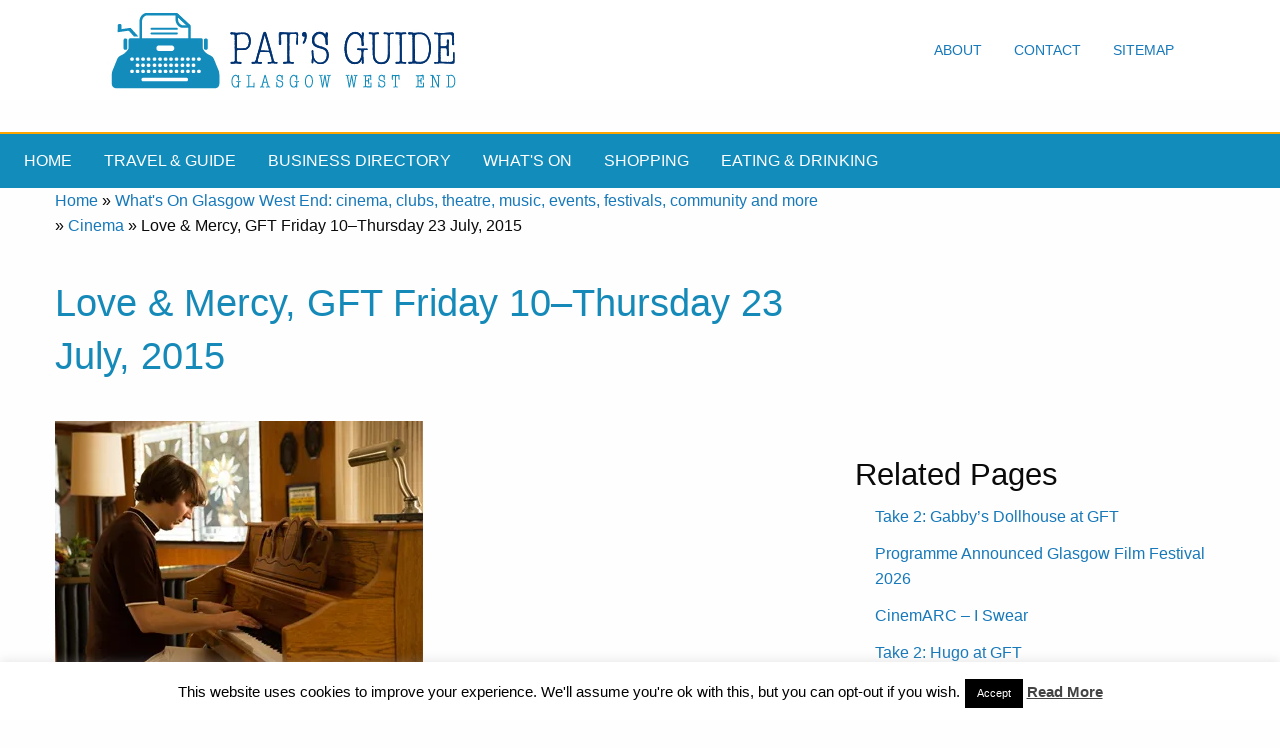

--- FILE ---
content_type: text/html; charset=UTF-8
request_url: https://www.glasgowwestend.co.uk/love-mercy-gft-friday-10-thursday-23-july-2015-2/
body_size: 22540
content:
<!doctype html>
<html class="no-js" lang="en" dir="ltr">
<head><style>img.lazy{min-height:1px}</style><link href="https://www.glasgowwestend.co.uk/wp-content/plugins/w3-total-cache/pub/js/lazyload.min.js" as="script">
    <meta name="verify-v1" content="fWM8GxEHvjWtZi5pDwo4BL830kfvnd6F4VBpkBmpBuA=">
    
    <meta name="Description" content="Love &amp; Mercy, GFT Friday 10–Thursday 23 July, 2015 - Glasgow West End Pat's Guide to the Glasgow West End.">
    <meta name="author" content="Pat Byrne">
    <meta name="google-site-verification" content="A5Uff_kaxBYOcbgut21frtC2P859kz2W56vF62cncgE"/>

    <meta charset="utf-8">
    <meta http-equiv="x-ua-compatible" content="ie=edge">
    <meta name="viewport" content="width=device-width, initial-scale=1.0">
        <title> Love &amp; Mercy, GFT Friday 10–Thursday 23 July, 2015 - Glasgow West End</title>
        <link rel="stylesheet" href="https://www.glasgowwestend.co.uk/wp-content/themes/newgwetheme/css/foundation.css">
    <link rel="stylesheet" href="https://www.glasgowwestend.co.uk/wp-content/themes/newgwetheme/css/appcopy.css">
    <link rel="stylesheet" href="https://fonts.googleapis.com/icon?family=Material+Icons">
    <link rel="stylesheet" href="">
    <!-- share this -->
    <script type="text/javascript">var switchTo5x = true;</script>
    <script type="text/javascript" src="http://w.sharethis.com/button/buttons.js"></script>
    <script type="text/javascript">stLight.options({publisher: "74ab348f-202c-4762-b091-0f8628b9a824"}); </script>
    <!-- end of sharethis -->
    <script type="text/javascript"
            src="https://www.glasgowwestend.co.uk/wp-content/themes/newgwetheme/javascript/imagerollover.js"></script>
            


	<meta name='robots' content='index, follow, max-image-preview:large, max-snippet:-1, max-video-preview:-1' />
	<style>img:is([sizes="auto" i], [sizes^="auto," i]) { contain-intrinsic-size: 3000px 1500px }</style>
	
	<!-- This site is optimized with the Yoast SEO plugin v26.8 - https://yoast.com/product/yoast-seo-wordpress/ -->
	<meta name="description" content="Love &amp; Mercy, GFT Friday 10–Thursday 23 July, 2015" />
	<link rel="canonical" href="https://www.glasgowwestend.co.uk/love-mercy-gft-friday-10-thursday-23-july-2015-2/" />
	<meta property="og:locale" content="en_US" />
	<meta property="og:type" content="article" />
	<meta property="og:title" content="Love &amp; Mercy, GFT Friday 10–Thursday 23 July, 2015 - Glasgow West End" />
	<meta property="og:description" content="Love &amp; Mercy, GFT Friday 10–Thursday 23 July, 2015" />
	<meta property="og:url" content="https://www.glasgowwestend.co.uk/love-mercy-gft-friday-10-thursday-23-july-2015-2/" />
	<meta property="og:site_name" content="Glasgow West End" />
	<meta property="article:publisher" content="https://www.facebook.com/pages/Pats-Guide-to-Glasgows-West-End/145051615558727" />
	<meta property="article:published_time" content="2015-07-15T20:16:08+00:00" />
	<meta property="article:modified_time" content="2015-07-16T22:10:44+00:00" />
	<meta property="og:image" content="https://i0.wp.com/www.glasgowwestend.co.uk/wp-content/uploads/2015/07/Love-and-Mercy1.jpg?fit=368%2C254&ssl=1" />
	<meta property="og:image:width" content="368" />
	<meta property="og:image:height" content="254" />
	<meta property="og:image:type" content="image/jpeg" />
	<meta name="author" content="Pat Byrne" />
	<meta name="twitter:card" content="summary_large_image" />
	<meta name="twitter:creator" content="@glasgowswestend" />
	<meta name="twitter:site" content="@glasgowswestend" />
	<meta name="twitter:label1" content="Written by" />
	<meta name="twitter:data1" content="Pat Byrne" />
	<meta name="twitter:label2" content="Est. reading time" />
	<meta name="twitter:data2" content="1 minute" />
	<script type="application/ld+json" class="yoast-schema-graph">{"@context":"https://schema.org","@graph":[{"@type":"Article","@id":"https://www.glasgowwestend.co.uk/love-mercy-gft-friday-10-thursday-23-july-2015-2/#article","isPartOf":{"@id":"https://www.glasgowwestend.co.uk/love-mercy-gft-friday-10-thursday-23-july-2015-2/"},"author":{"name":"Pat Byrne","@id":"https://www.glasgowwestend.co.uk/#/schema/person/72be1442791d2ac03a0ddf7e8cfeca91"},"headline":"Love &#038; Mercy, GFT Friday 10–Thursday 23 July, 2015","datePublished":"2015-07-15T20:16:08+00:00","dateModified":"2015-07-16T22:10:44+00:00","mainEntityOfPage":{"@id":"https://www.glasgowwestend.co.uk/love-mercy-gft-friday-10-thursday-23-july-2015-2/"},"wordCount":116,"commentCount":0,"image":{"@id":"https://www.glasgowwestend.co.uk/love-mercy-gft-friday-10-thursday-23-july-2015-2/#primaryimage"},"thumbnailUrl":"https://i0.wp.com/www.glasgowwestend.co.uk/wp-content/uploads/2015/07/Love-and-Mercy1.jpg?fit=368%2C254&ssl=1","articleSection":["Cinema"],"inLanguage":"en-US","potentialAction":[{"@type":"CommentAction","name":"Comment","target":["https://www.glasgowwestend.co.uk/love-mercy-gft-friday-10-thursday-23-july-2015-2/#respond"]}]},{"@type":"WebPage","@id":"https://www.glasgowwestend.co.uk/love-mercy-gft-friday-10-thursday-23-july-2015-2/","url":"https://www.glasgowwestend.co.uk/love-mercy-gft-friday-10-thursday-23-july-2015-2/","name":"Love & Mercy, GFT Friday 10–Thursday 23 July, 2015 - Glasgow West End","isPartOf":{"@id":"https://www.glasgowwestend.co.uk/#website"},"primaryImageOfPage":{"@id":"https://www.glasgowwestend.co.uk/love-mercy-gft-friday-10-thursday-23-july-2015-2/#primaryimage"},"image":{"@id":"https://www.glasgowwestend.co.uk/love-mercy-gft-friday-10-thursday-23-july-2015-2/#primaryimage"},"thumbnailUrl":"https://i0.wp.com/www.glasgowwestend.co.uk/wp-content/uploads/2015/07/Love-and-Mercy1.jpg?fit=368%2C254&ssl=1","datePublished":"2015-07-15T20:16:08+00:00","dateModified":"2015-07-16T22:10:44+00:00","author":{"@id":"https://www.glasgowwestend.co.uk/#/schema/person/72be1442791d2ac03a0ddf7e8cfeca91"},"description":"Love & Mercy, GFT Friday 10–Thursday 23 July, 2015","breadcrumb":{"@id":"https://www.glasgowwestend.co.uk/love-mercy-gft-friday-10-thursday-23-july-2015-2/#breadcrumb"},"inLanguage":"en-US","potentialAction":[{"@type":"ReadAction","target":["https://www.glasgowwestend.co.uk/love-mercy-gft-friday-10-thursday-23-july-2015-2/"]}]},{"@type":"ImageObject","inLanguage":"en-US","@id":"https://www.glasgowwestend.co.uk/love-mercy-gft-friday-10-thursday-23-july-2015-2/#primaryimage","url":"https://i0.wp.com/www.glasgowwestend.co.uk/wp-content/uploads/2015/07/Love-and-Mercy1.jpg?fit=368%2C254&ssl=1","contentUrl":"https://i0.wp.com/www.glasgowwestend.co.uk/wp-content/uploads/2015/07/Love-and-Mercy1.jpg?fit=368%2C254&ssl=1","width":368,"height":254,"caption":"Love-and-Mercy"},{"@type":"BreadcrumbList","@id":"https://www.glasgowwestend.co.uk/love-mercy-gft-friday-10-thursday-23-july-2015-2/#breadcrumb","itemListElement":[{"@type":"ListItem","position":1,"name":"Home","item":"https://www.glasgowwestend.co.uk/"},{"@type":"ListItem","position":2,"name":"What's On Glasgow West End: cinema, clubs, theatre, music, events, festivals, community and more","item":"https://www.glasgowwestend.co.uk/category/whatson/"},{"@type":"ListItem","position":3,"name":"Cinema","item":"https://www.glasgowwestend.co.uk/category/whatson/cinema/"},{"@type":"ListItem","position":4,"name":"Love &#038; Mercy, GFT Friday 10–Thursday 23 July, 2015"}]},{"@type":"WebSite","@id":"https://www.glasgowwestend.co.uk/#website","url":"https://www.glasgowwestend.co.uk/","name":"Glasgow West End","description":"Pat&#039;s guide to what&#039;s best in the West End of Glasgow","potentialAction":[{"@type":"SearchAction","target":{"@type":"EntryPoint","urlTemplate":"https://www.glasgowwestend.co.uk/?s={search_term_string}"},"query-input":{"@type":"PropertyValueSpecification","valueRequired":true,"valueName":"search_term_string"}}],"inLanguage":"en-US"},{"@type":"Person","@id":"https://www.glasgowwestend.co.uk/#/schema/person/72be1442791d2ac03a0ddf7e8cfeca91","name":"Pat Byrne","image":{"@type":"ImageObject","inLanguage":"en-US","@id":"https://www.glasgowwestend.co.uk/#/schema/person/image/","url":"https://secure.gravatar.com/avatar/ca599183968413a9b0f8deb7a96a75666a22ba97b188733678ac6d08372cb6fe?s=96&d=mm&r=g","contentUrl":"https://secure.gravatar.com/avatar/ca599183968413a9b0f8deb7a96a75666a22ba97b188733678ac6d08372cb6fe?s=96&d=mm&r=g","caption":"Pat Byrne"},"description":"Publisher of Pat's Guide to Glasgow West End; the community guide to the West End of Glasgow. Fiction and non-fiction writer.","sameAs":["http://www.glasgowwestend.co.uk","https://x.com/glasgowswestend"],"url":"https://www.glasgowwestend.co.uk/author/patbyrne/"}]}</script>
	<!-- / Yoast SEO plugin. -->


<link rel='dns-prefetch' href='//www.glasgowwestend.co.uk' />
<link rel='dns-prefetch' href='//stats.wp.com' />
<link rel='preconnect' href='//c0.wp.com' />
<link rel='preconnect' href='//i0.wp.com' />
<link rel="alternate" type="application/rss+xml" title="Glasgow West End &raquo; Love &#038; Mercy,  GFT  Friday 10–Thursday 23 July, 2015 Comments Feed" href="https://www.glasgowwestend.co.uk/love-mercy-gft-friday-10-thursday-23-july-2015-2/feed/" />
		<style>
			.lazyload,
			.lazyloading {
				max-width: 100%;
			}
		</style>
		<script type="text/javascript">
/* <![CDATA[ */
window._wpemojiSettings = {"baseUrl":"https:\/\/s.w.org\/images\/core\/emoji\/16.0.1\/72x72\/","ext":".png","svgUrl":"https:\/\/s.w.org\/images\/core\/emoji\/16.0.1\/svg\/","svgExt":".svg","source":{"concatemoji":"https:\/\/www.glasgowwestend.co.uk\/wp-includes\/js\/wp-emoji-release.min.js?ver=6.8.3"}};
/*! This file is auto-generated */
!function(s,n){var o,i,e;function c(e){try{var t={supportTests:e,timestamp:(new Date).valueOf()};sessionStorage.setItem(o,JSON.stringify(t))}catch(e){}}function p(e,t,n){e.clearRect(0,0,e.canvas.width,e.canvas.height),e.fillText(t,0,0);var t=new Uint32Array(e.getImageData(0,0,e.canvas.width,e.canvas.height).data),a=(e.clearRect(0,0,e.canvas.width,e.canvas.height),e.fillText(n,0,0),new Uint32Array(e.getImageData(0,0,e.canvas.width,e.canvas.height).data));return t.every(function(e,t){return e===a[t]})}function u(e,t){e.clearRect(0,0,e.canvas.width,e.canvas.height),e.fillText(t,0,0);for(var n=e.getImageData(16,16,1,1),a=0;a<n.data.length;a++)if(0!==n.data[a])return!1;return!0}function f(e,t,n,a){switch(t){case"flag":return n(e,"\ud83c\udff3\ufe0f\u200d\u26a7\ufe0f","\ud83c\udff3\ufe0f\u200b\u26a7\ufe0f")?!1:!n(e,"\ud83c\udde8\ud83c\uddf6","\ud83c\udde8\u200b\ud83c\uddf6")&&!n(e,"\ud83c\udff4\udb40\udc67\udb40\udc62\udb40\udc65\udb40\udc6e\udb40\udc67\udb40\udc7f","\ud83c\udff4\u200b\udb40\udc67\u200b\udb40\udc62\u200b\udb40\udc65\u200b\udb40\udc6e\u200b\udb40\udc67\u200b\udb40\udc7f");case"emoji":return!a(e,"\ud83e\udedf")}return!1}function g(e,t,n,a){var r="undefined"!=typeof WorkerGlobalScope&&self instanceof WorkerGlobalScope?new OffscreenCanvas(300,150):s.createElement("canvas"),o=r.getContext("2d",{willReadFrequently:!0}),i=(o.textBaseline="top",o.font="600 32px Arial",{});return e.forEach(function(e){i[e]=t(o,e,n,a)}),i}function t(e){var t=s.createElement("script");t.src=e,t.defer=!0,s.head.appendChild(t)}"undefined"!=typeof Promise&&(o="wpEmojiSettingsSupports",i=["flag","emoji"],n.supports={everything:!0,everythingExceptFlag:!0},e=new Promise(function(e){s.addEventListener("DOMContentLoaded",e,{once:!0})}),new Promise(function(t){var n=function(){try{var e=JSON.parse(sessionStorage.getItem(o));if("object"==typeof e&&"number"==typeof e.timestamp&&(new Date).valueOf()<e.timestamp+604800&&"object"==typeof e.supportTests)return e.supportTests}catch(e){}return null}();if(!n){if("undefined"!=typeof Worker&&"undefined"!=typeof OffscreenCanvas&&"undefined"!=typeof URL&&URL.createObjectURL&&"undefined"!=typeof Blob)try{var e="postMessage("+g.toString()+"("+[JSON.stringify(i),f.toString(),p.toString(),u.toString()].join(",")+"));",a=new Blob([e],{type:"text/javascript"}),r=new Worker(URL.createObjectURL(a),{name:"wpTestEmojiSupports"});return void(r.onmessage=function(e){c(n=e.data),r.terminate(),t(n)})}catch(e){}c(n=g(i,f,p,u))}t(n)}).then(function(e){for(var t in e)n.supports[t]=e[t],n.supports.everything=n.supports.everything&&n.supports[t],"flag"!==t&&(n.supports.everythingExceptFlag=n.supports.everythingExceptFlag&&n.supports[t]);n.supports.everythingExceptFlag=n.supports.everythingExceptFlag&&!n.supports.flag,n.DOMReady=!1,n.readyCallback=function(){n.DOMReady=!0}}).then(function(){return e}).then(function(){var e;n.supports.everything||(n.readyCallback(),(e=n.source||{}).concatemoji?t(e.concatemoji):e.wpemoji&&e.twemoji&&(t(e.twemoji),t(e.wpemoji)))}))}((window,document),window._wpemojiSettings);
/* ]]> */
</script>
<style id='wp-emoji-styles-inline-css' type='text/css'>

	img.wp-smiley, img.emoji {
		display: inline !important;
		border: none !important;
		box-shadow: none !important;
		height: 1em !important;
		width: 1em !important;
		margin: 0 0.07em !important;
		vertical-align: -0.1em !important;
		background: none !important;
		padding: 0 !important;
	}
</style>
<link rel='stylesheet' id='mediaelement-css' href='https://c0.wp.com/c/6.8.3/wp-includes/js/mediaelement/mediaelementplayer-legacy.min.css' type='text/css' media='all' />
<link rel='stylesheet' id='wp-mediaelement-css' href='https://c0.wp.com/c/6.8.3/wp-includes/js/mediaelement/wp-mediaelement.min.css' type='text/css' media='all' />
<style id='jetpack-sharing-buttons-style-inline-css' type='text/css'>
.jetpack-sharing-buttons__services-list{display:flex;flex-direction:row;flex-wrap:wrap;gap:0;list-style-type:none;margin:5px;padding:0}.jetpack-sharing-buttons__services-list.has-small-icon-size{font-size:12px}.jetpack-sharing-buttons__services-list.has-normal-icon-size{font-size:16px}.jetpack-sharing-buttons__services-list.has-large-icon-size{font-size:24px}.jetpack-sharing-buttons__services-list.has-huge-icon-size{font-size:36px}@media print{.jetpack-sharing-buttons__services-list{display:none!important}}.editor-styles-wrapper .wp-block-jetpack-sharing-buttons{gap:0;padding-inline-start:0}ul.jetpack-sharing-buttons__services-list.has-background{padding:1.25em 2.375em}
</style>
<link rel='stylesheet' id='cookie-law-info-css' href='https://www.glasgowwestend.co.uk/wp-content/plugins/cookie-law-info/legacy/public/css/cookie-law-info-public.css?ver=3.3.9.1' type='text/css' media='all' />
<link rel='stylesheet' id='cookie-law-info-gdpr-css' href='https://www.glasgowwestend.co.uk/wp-content/plugins/cookie-law-info/legacy/public/css/cookie-law-info-gdpr.css?ver=3.3.9.1' type='text/css' media='all' />
<link rel='stylesheet' id='rgg-simplelightbox-css' href='https://www.glasgowwestend.co.uk/wp-content/plugins/responsive-gallery-grid/lib/simplelightbox/simplelightbox.min.css?ver=2.3.18' type='text/css' media='all' />
<link rel='stylesheet' id='slickstyle-css' href='https://www.glasgowwestend.co.uk/wp-content/plugins/responsive-gallery-grid/lib/slick/slick.1.9.0.min.css?ver=2.3.18' type='text/css' media='all' />
<link rel='stylesheet' id='slick-theme-css' href='https://www.glasgowwestend.co.uk/wp-content/plugins/responsive-gallery-grid/lib/slick/slick-theme.css?ver=2.3.18' type='text/css' media='all' />
<link rel='stylesheet' id='rgg-style-css' href='https://www.glasgowwestend.co.uk/wp-content/plugins/responsive-gallery-grid/css/style.css?ver=2.3.18' type='text/css' media='all' />
<link rel='stylesheet' id='wp-post-navigation-style-css' href='https://www.glasgowwestend.co.uk/wp-content/plugins/wp-post-navigation/style.css?ver=6.8.3' type='text/css' media='all' />
<link rel='stylesheet' id='sharedaddy-css' href='https://c0.wp.com/p/jetpack/15.4/modules/sharedaddy/sharing.css' type='text/css' media='all' />
<link rel='stylesheet' id='social-logos-css' href='https://c0.wp.com/p/jetpack/15.4/_inc/social-logos/social-logos.min.css' type='text/css' media='all' />
<script type="text/javascript" src="https://c0.wp.com/c/6.8.3/wp-includes/js/jquery/jquery-migrate.min.js" id="jquery-migrate-js"></script>
<script type="text/javascript" src="https://c0.wp.com/c/6.8.3/wp-includes/js/jquery/jquery.min.js" id="jquery-core-js"></script>
<script type="text/javascript" id="cookie-law-info-js-extra">
/* <![CDATA[ */
var Cli_Data = {"nn_cookie_ids":[],"cookielist":[],"non_necessary_cookies":[],"ccpaEnabled":"","ccpaRegionBased":"","ccpaBarEnabled":"","strictlyEnabled":["necessary","obligatoire"],"ccpaType":"gdpr","js_blocking":"","custom_integration":"","triggerDomRefresh":"","secure_cookies":""};
var cli_cookiebar_settings = {"animate_speed_hide":"500","animate_speed_show":"500","background":"#fff","border":"#444","border_on":"","button_1_button_colour":"#000","button_1_button_hover":"#000000","button_1_link_colour":"#fff","button_1_as_button":"1","button_1_new_win":"","button_2_button_colour":"#333","button_2_button_hover":"#292929","button_2_link_colour":"#444","button_2_as_button":"","button_2_hidebar":"1","button_3_button_colour":"#000","button_3_button_hover":"#000000","button_3_link_colour":"#fff","button_3_as_button":"1","button_3_new_win":"","button_4_button_colour":"#000","button_4_button_hover":"#000000","button_4_link_colour":"#fff","button_4_as_button":"1","button_7_button_colour":"#61a229","button_7_button_hover":"#4e8221","button_7_link_colour":"#fff","button_7_as_button":"1","button_7_new_win":"","font_family":"inherit","header_fix":"","notify_animate_hide":"","notify_animate_show":"","notify_div_id":"#cookie-law-info-bar","notify_position_horizontal":"right","notify_position_vertical":"bottom","scroll_close":"","scroll_close_reload":"","accept_close_reload":"","reject_close_reload":"","showagain_tab":"1","showagain_background":"#fff","showagain_border":"#000","showagain_div_id":"#cookie-law-info-again","showagain_x_position":"100px","text":"#000","show_once_yn":"1","show_once":"10000","logging_on":"","as_popup":"","popup_overlay":"1","bar_heading_text":"","cookie_bar_as":"banner","popup_showagain_position":"bottom-right","widget_position":"left"};
var log_object = {"ajax_url":"https:\/\/www.glasgowwestend.co.uk\/wp-admin\/admin-ajax.php"};
/* ]]> */
</script>
<script type="text/javascript" src="https://www.glasgowwestend.co.uk/wp-content/plugins/cookie-law-info/legacy/public/js/cookie-law-info-public.js?ver=3.3.9.1" id="cookie-law-info-js"></script>
<script type="text/javascript" src="https://www.glasgowwestend.co.uk/wp-content/plugins/stopbadbots/assets/js/stopbadbots.js?ver=6.8.3" id="stopbadbots-main-js-js"></script>
<link rel="https://api.w.org/" href="https://www.glasgowwestend.co.uk/wp-json/" /><link rel="alternate" title="JSON" type="application/json" href="https://www.glasgowwestend.co.uk/wp-json/wp/v2/posts/26907" /><link rel="EditURI" type="application/rsd+xml" title="RSD" href="https://www.glasgowwestend.co.uk/xmlrpc.php?rsd" />
<meta name="generator" content="WordPress 6.8.3" />
<link rel='shortlink' href='https://www.glasgowwestend.co.uk/?p=26907' />
<link rel="alternate" title="oEmbed (JSON)" type="application/json+oembed" href="https://www.glasgowwestend.co.uk/wp-json/oembed/1.0/embed?url=https%3A%2F%2Fwww.glasgowwestend.co.uk%2Flove-mercy-gft-friday-10-thursday-23-july-2015-2%2F" />
<link rel="alternate" title="oEmbed (XML)" type="text/xml+oembed" href="https://www.glasgowwestend.co.uk/wp-json/oembed/1.0/embed?url=https%3A%2F%2Fwww.glasgowwestend.co.uk%2Flove-mercy-gft-friday-10-thursday-23-july-2015-2%2F&#038;format=xml" />
        <script type="text/javascript">
            if (typeof jQuery !== 'undefined' && typeof jQuery.migrateWarnings !== 'undefined') {
                jQuery.migrateTrace = true; // Habilitar stack traces
                jQuery.migrateMute = false; // Garantir avisos no console
            }
            let bill_timeout;

            function isBot() {
                const bots = ['crawler', 'spider', 'baidu', 'duckduckgo', 'bot', 'googlebot', 'bingbot', 'facebook', 'slurp', 'twitter', 'yahoo'];
                const userAgent = navigator.userAgent.toLowerCase();
                return bots.some(bot => userAgent.includes(bot));
            }
            const originalConsoleWarn = console.warn; // Armazenar o console.warn original
            const sentWarnings = [];
            const bill_errorQueue = [];
            const slugs = [
                "antibots", "antihacker", "bigdump-restore", "boatdealer", "cardealer",
                "database-backup", "disable-wp-sitemap", "easy-update-urls", "hide-site-title",
                "lazy-load-disable", "multidealer", "real-estate-right-now", "recaptcha-for-all",
                "reportattacks", "restore-classic-widgets", "s3cloud", "site-checkup",
                "stopbadbots", "toolsfors", "toolstruthsocial", "wp-memory", "wptools"
            ];

            function hasSlug(warningMessage) {
                return slugs.some(slug => warningMessage.includes(slug));
            }
            // Sobrescrita de console.warn para capturar avisos JQMigrate
            console.warn = function(message, ...args) {
                // Processar avisos JQMIGRATE
                if (typeof message === 'string' && message.includes('JQMIGRATE')) {
                    if (!sentWarnings.includes(message)) {
                        sentWarnings.push(message);
                        let file = 'unknown';
                        let line = '0';
                        try {
                            const stackTrace = new Error().stack.split('\n');
                            for (let i = 1; i < stackTrace.length && i < 10; i++) {
                                const match = stackTrace[i].match(/at\s+.*?\((.*):(\d+):(\d+)\)/) ||
                                    stackTrace[i].match(/at\s+(.*):(\d+):(\d+)/);
                                if (match && match[1].includes('.js') &&
                                    !match[1].includes('jquery-migrate.js') &&
                                    !match[1].includes('jquery.js')) {
                                    file = match[1];
                                    line = match[2];
                                    break;
                                }
                            }
                        } catch (e) {
                            // Ignorar erros
                        }
                        const warningMessage = message.replace('JQMIGRATE:', 'Error:').trim() + ' - URL: ' + file + ' - Line: ' + line;
                        if (!hasSlug(warningMessage)) {
                            bill_errorQueue.push(warningMessage);
                            handleErrorQueue();
                        }
                    }
                }
                // Repassar todas as mensagens para o console.warn original
                originalConsoleWarn.apply(console, [message, ...args]);
            };
            //originalConsoleWarn.apply(console, arguments);
            // Restaura o console.warn original após 6 segundos
            setTimeout(() => {
                console.warn = originalConsoleWarn;
            }, 6000);

            function handleErrorQueue() {
                // Filtrar mensagens de bots antes de processar
                if (isBot()) {
                    bill_errorQueue = []; // Limpar a fila se for bot
                    return;
                }
                if (bill_errorQueue.length >= 5) {
                    sendErrorsToServer();
                } else {
                    clearTimeout(bill_timeout);
                    bill_timeout = setTimeout(sendErrorsToServer, 7000);
                }
            }

            function sendErrorsToServer() {
                if (bill_errorQueue.length > 0) {
                    const message = bill_errorQueue.join(' | ');
                    //console.log('[Bill Catch] Enviando ao Servidor:', message); // Log temporário para depuração
                    const xhr = new XMLHttpRequest();
                    const nonce = 'feab784c3c';
                    const ajax_url = 'https://www.glasgowwestend.co.uk/wp-admin/admin-ajax.php?action=bill_minozzi_js_error_catched&_wpnonce=feab784c3c';
                    xhr.open('POST', encodeURI(ajax_url));
                    xhr.setRequestHeader('Content-Type', 'application/x-www-form-urlencoded');
                    xhr.send('action=bill_minozzi_js_error_catched&_wpnonce=' + nonce + '&bill_js_error_catched=' + encodeURIComponent(message));
                    // bill_errorQueue = [];
                    bill_errorQueue.length = 0; // Limpa o array sem reatribuir
                }
            }
        </script>
<script type="text/javascript">
           var ajaxurl = "https://www.glasgowwestend.co.uk/wp-admin/admin-ajax.php";
         </script><style type="text/css">
					.wp-post-navigation a{
					text-decoration: none;
font:bold 16px sans-serif, arial;
color: #666;
					}
				 </style>	<style>img#wpstats{display:none}</style>
				<script>
			document.documentElement.className = document.documentElement.className.replace('no-js', 'js');
		</script>
				<style>
			.no-js img.lazyload {
				display: none;
			}

			figure.wp-block-image img.lazyloading {
				min-width: 150px;
			}

			.lazyload,
			.lazyloading {
				--smush-placeholder-width: 100px;
				--smush-placeholder-aspect-ratio: 1/1;
				width: var(--smush-image-width, var(--smush-placeholder-width)) !important;
				aspect-ratio: var(--smush-image-aspect-ratio, var(--smush-placeholder-aspect-ratio)) !important;
			}

						.lazyload, .lazyloading {
				opacity: 0;
			}

			.lazyloaded {
				opacity: 1;
				transition: opacity 400ms;
				transition-delay: 0ms;
			}

					</style>
		<link rel="icon" href="https://i0.wp.com/www.glasgowwestend.co.uk/wp-content/uploads/2021/04/gwesiteicon.jpg?fit=32%2C32&#038;ssl=1" sizes="32x32" />
<link rel="icon" href="https://i0.wp.com/www.glasgowwestend.co.uk/wp-content/uploads/2021/04/gwesiteicon.jpg?fit=192%2C192&#038;ssl=1" sizes="192x192" />
<link rel="apple-touch-icon" href="https://i0.wp.com/www.glasgowwestend.co.uk/wp-content/uploads/2021/04/gwesiteicon.jpg?fit=180%2C180&#038;ssl=1" />
<meta name="msapplication-TileImage" content="https://i0.wp.com/www.glasgowwestend.co.uk/wp-content/uploads/2021/04/gwesiteicon.jpg?fit=270%2C270&#038;ssl=1" />
		<style type="text/css" id="wp-custom-css">
			/*
You can add your own CSS here.

Click the help icon above to learn more.
*/

div#catagrpg img.alignleft
{
float: left;
}

img.floatitleft
{
  float: left;
  margin-right: 20px;
  border-top-width: 1px;
  border-right-width: 1px;
  border-bottom-width: 1px;
  border-left-width: 1px;
  border-top-style: solid;
  border-right-style: solid;
  border-bottom-style: solid;
  border-left-style: solid;
  border-top-color: #cccccc;
  border-right-color: #cccccc;
  border-bottom-color: #cccccc;
  border-left-color: #cccccc;
  border-image-source: none;
  border-image-slice: 100%;
  border-image-width: 1;
  border-image-outset: 0;
  border-image-repeat: stretch stretch;
  padding-top: 4px;
  padding-right: 4px;
  padding-bottom: 4px;
  padding-left: 4px;
}

.homepageblogimage
{
padding: 8px;
border: solid 2px #E09207;
	margin-right: 20px;
}

    .cse .gsc-search-button input.gsc-search-button-v2, input.gsc-search-button-v2 {
    width: auto !important; 
    height: auto !important; 
    padding: 6px 27px;
    min-width: 13px;
    margin-top: 2px;
}

ul.product_list_widget, ul.product_list_widget li
{
list-style-type: none;
    margin: 0;
    padding: 0;
}

div#innerpagescontenttext > div > img.alignright.wp-post-image
{
border: 1px solid #97CEE3;
padding: 10px;
}
h2#categoryposttitle
{
font-size: 180%;
margin-bottom: .5em;
margin-top: 1.5em;
}
div.textwidget > div.sidebox > ul > li, div.textwidget > div.sidebox > ul,

div#therighthandcolumninnerpages.medium-4.column > div.sidebox > ul > li

{
list-style-type: none;
}
div.textwidget > div.sidebox > ul > li, div#therighthandcolumninnerpages.medium-4.column > div.sidebox > ul > li
{
margin-bottom: .75em;
}

section.maincontentareainnerpages.focusable > div.row > div#thelefthandcolumn.medium-9.column > div#innerpagescontenttext > p,
 section.maincontentareainnerpages.focusable > div.row > div#thelefthandcolumn.medium-8.column > div#innerpagescontenttext > p
{
font-size: 120%;
}

.woocommerce h1 
{
line-height: 1.4;
margin-bottom: .5em;
margin-top: 1em;
}

h3.orangebackg
{
	background-color: #E09207;
	color: #fff;
}
h1.categorymaintitle
{
	font-size: 200%;
	font-weight: 600;
}
ul#latestcontentpage
{
	list-style: none;
}
ul#latestcontentpage li
{
margin-bottom: 1em;
	list-style: none;
}

#innerpagescontenttext > h3
{
	font-size: 140%;
}
#innerpagescontenttext > h2
{
font-size: 190%;	margin-top: 1.5em;

}
#innerpagescontenttext > p > img.floatitright, #innerpagescontenttext > h2 > img.floatitright,  #innerpagescontenttext > h3 > img.floatitright
{
	float: right;
	margin-left: 20px;
}
#innerpagescontenttext > p > img.floatitleft, #innerpagescontenttext > h2 > img.floatitleft,  #innerpagescontenttext > h3 > img.floatitleft
{
	float: left;
	margin-right: 20px;
}
div#artspostings ul li
{
margin-bottom: 1.5em;
}
#innerpagescontenttext  img.alignright
{
	float: right;
	margin-left: 20px;
}

		</style>
		
<style>
/* Responsive Menu CSS */

ins, iframe {
    width: 100% !important;
}

.title-bar {
    display: none;
}

#extra-menu-for-responsive {
    display: none;
}

@media screen and (max-width: 1200px) {
    .top-bar ul li a {
        font-size: 14px;
        padding: 0.7rem .5rem;
    }
}

@media screen and (max-width: 710px) {
    .nav-desktop {
        margin-bottom: 0 !important;
    }

    .nav-desktop .top-bar-right {
        display: none;
    }

    .nav-desktop .top-bar-left {
        float: none;
    }

    .nav-desktop .topbar-title {
        display: block;
        text-align: center;
    }

    #extra-menu-for-responsive {
        display: block;
    }
}

@media screen and (max-width: 768px) {
    #goolge-ads-service-area {
        display: none !important;
    }
}

@media screen and (max-width: 920px) {
    .nav-desktop .topbar-title a img {
        width: 75%;
    }

    .nav-desktop.top-bar ul li a {
        padding: 0 0.7rem .5rem;
    }

    .title-bar {
        display: block;
    }

    .title-bar[data-responsive-toggle="responsive-menu"] {
        display: block !important;
    }

    #responsive-menu ul {
        padding: 0;
    }

    #responsive-menu ul li {
        display: block;
        float: none;
        border-bottom: 1px solid rgba(10, 10, 10, 0.12);
    }

    #responsive-menu ul li a {
        display: block;
        float: none;
        padding: 15px;
        font-size: 14px;
        -webkit-transition: all .3s ease-out;
        -moz-transition: all .3s ease-out;
        -ms-transition: all .3s ease-out;
        -o-transition: all .3s ease-out;
        transition: all .3s ease-out;
    }

    #responsive-menu {
        display: none !important;
        transition: all .4s linear;
    }

    #responsive-menu .top-bar-right,
    #responsive-menu .top-bar-left {
        display: block;
        width: 100%;
    }
}

#responsive-menu.open {
    display: block !important;
    border-top: 1px solid rgba(10, 10, 10, 0.12) !important;
    padding: 0;
}

</style>

<script>
//Remove Responsive open class when go to large device
window.addEventListener("resize", removeResponsiveOpenClass);
function removeResponsiveOpenClass(){

    var w = window,
        d = document,
        e = d.documentElement,
        g = d.getElementsByTagName('body')[0],
        x = w.innerWidth || e.clientWidth || g.clientWidth;
    if(x>920){
        var menu = document.getElementById('responsive-menu');
        menu.className = "top-bar";
    }
}

//Responsive menu open/close
function mobileMenuShow() {
    var menu = document.getElementById('responsive-menu');
    if (menu.className === "top-bar") {
        menu.className += " open";
    } else {
        menu.className = "top-bar";
    }
}
</script>

</head>
<body class="wp-singular post-template-default single single-post postid-26907 single-format-standard wp-theme-newgwetheme">
<!-- banner section -->
<div id="goolge-ads-service-area" style="display: block; margin-left: auto; margin-right: auto;width: 100%!important;">

    
</div>

<div class="top-bar nav-desktop" style=" margin-bottom: 2em;">

    <div class="wrap">

        <div class="top-bar-left">
            <ul class="menu top">
                <li class="topbar-title">
                    <a href="#"><img class="lazy" src="data:image/svg+xml,%3Csvg%20xmlns='http://www.w3.org/2000/svg'%20viewBox='0%200%201%201'%3E%3C/svg%3E" data-src="https://www.glasgowwestend.co.uk/wp-content/themes/newgwetheme/images/logo.jpg"/>
                    </a>
                </li>
            </ul>
        </div>

        <div class="top-bar-right">
            <ul class="menu top menu-desktop">
                <li><a href="/glasgow-west-end-about-pat-byrne/">About</a></li>
                <li><a href="/contact-pat-byrne-at-glasgow-west-end/">Contact</a></li>
                <li><a href="/sitemap-for-glasgow-west-end/">Sitemap</a></li>
            </ul>
        </div>
    </div>
</div>

<!--- second experimental menu -->

<!-- Start Top Bar -->
<div class="title-bar"
     style="text-align: right;background-color: #128CBB; border-top: 2px solid orange;">
    <!-- <div class="title-bar-title">Menu</div> -->
    <button class="toggle-topbar menu-icon" type="button" onclick="mobileMenuShow()"></button>
</div>

<div class="top-bar" id="responsive-menu" style="background-color: #128CBB; border-top: 2px solid orange;">
    <div class="top-bar-left">
        <ul class="menu" style="background-color: #128CBB; text-transform: uppercase;">
            <li><a style="color: #fff;" href="https://www.glasgowwestend.co.uk">Home</a></li>
            <li><a style="color: #fff;"
                   href="https://www.glasgowwestend.co.uk/category/travel/">Travel&nbsp;&amp;&nbsp;Guide</a></li>
            <li><a style="color: #fff;" href="https://www.glasgowwestend.co.uk/business/">Business&nbsp;Directory</a></li>
            <li><a style="color: #fff;" href="https://www.glasgowwestend.co.uk/category/whatson/">What's&nbsp;On</a></li>
            <li><a style="color: #fff;" href="https://www.glasgowwestend.co.uk/shopping/">Shopping</a></li>
            <li><a style="color: #fff;" href="https://www.glasgowwestend.co.uk/category/eating-drinking/">Eating&nbsp;&&nbsp;drinking</a>
            </li>
        </ul>
        <ul class="menu" id="extra-menu-for-responsive" style="background-color: #128CBB; text-transform: uppercase;">
            <li><a style="color: #fff;" href="/glasgow-west-end-about-pat-byrne/">About</a></li>
            <li><a style="color: #fff;" href="/contact-pat-byrne-at-glasgow-west-end/">Contact</a></li>
            <li><a style="color: #fff;" href="/sitemap-for-glasgow-west-end/">Sitemap</a></li>
        </ul>
    </div>
    <div class="top-bar-right">
        <!-- Right Nav Section -->
        <ul class="menu topnavsearch">
            <li></li>
            <!-- <li><a style="color: orange; background-color: white; font-weight: 700;"
                   href="http://shop.glasgowwestend.co.uk">NEW: Online Shop</a></li> -->
        </ul>
    </div>
</div>
<!-- End Top Bar -->

<!-- end of that otehr experimental menu -->
<!-- gest here -->


<section class="maincontentareainnerpages" > 

<div class="row" > <!-- this row is just for the title and a right-hand element that can be anything -->

		<div class="medium-8 column" id="thelefthandcolumn">
			<div>
				<p id="breadcrumbs"><span><span><a href="https://www.glasgowwestend.co.uk/">Home</a></span> » <span><a href="https://www.glasgowwestend.co.uk/category/whatson/">What's On Glasgow West End: cinema, clubs, theatre, music, events, festivals, community and more</a></span> » <span><a href="https://www.glasgowwestend.co.uk/category/whatson/cinema/">Cinema</a></span> » <span class="breadcrumb_last" aria-current="page">Love &#038; Mercy, GFT Friday 10–Thursday 23 July, 2015</span></span></p>			</div>
		
			<div id="innerpagescontentheader">
				<h2 class="mainpagetitle" style="margin-top: 1em; font-size: 240%; color: #158AB9; margin-bottom: 1em;">Love &#038; Mercy,  GFT  Friday 10–Thursday 23 July, 2015</h2>
			</div>
			

    		
		</div>
		
		<div class="medium-4 column"  id="therighthandcolumninnerpages">
		</div>
	</div>
	<div class="row" > <!-- this row is for the main content of the page and the main right-hand column -->

	<div class="medium-8 column" id="thelefthandcolumn" style="padding-right: 6em;"> <!-- main left-hand column -->
				
			<div id="innerpagescontenttext">
			<div id="topblogimage" style="margin-bottom: 1.5em;">
        		<img width="368" height="254" src="data:image/svg+xml,%3Csvg%20xmlns='http://www.w3.org/2000/svg'%20viewBox='0%200%20368%20254'%3E%3C/svg%3E" data-src="https://i0.wp.com/www.glasgowwestend.co.uk/wp-content/uploads/2015/07/Love-and-Mercy1.jpg?fit=368%2C254&amp;ssl=1" class="alignleft wp-post-image lazy" alt="Love-and-Mercy" decoding="async" fetchpriority="high" data-srcset="https://i0.wp.com/www.glasgowwestend.co.uk/wp-content/uploads/2015/07/Love-and-Mercy1.jpg?w=368&amp;ssl=1 368w, https://i0.wp.com/www.glasgowwestend.co.uk/wp-content/uploads/2015/07/Love-and-Mercy1.jpg?resize=300%2C207&amp;ssl=1 300w, https://i0.wp.com/www.glasgowwestend.co.uk/wp-content/uploads/2015/07/Love-and-Mercy1.jpg?resize=150%2C104&amp;ssl=1 150w" data-sizes="(max-width: 368px) 100vw, 368px" />         		</div>
                      
        	<p><img data-recalc-dims="1" decoding="async" class="alignnone size-full wp-image-26908 lazy" src="data:image/svg+xml,%3Csvg%20xmlns='http://www.w3.org/2000/svg'%20viewBox='0%200%20368%20254'%3E%3C/svg%3E" data-src="https://i0.wp.com/www.glasgowwestend.co.uk/wp-content/uploads/2015/07/Love-and-Mercy1.jpg?resize=368%2C254&#038;ssl=1" alt="Love-and-Mercy" width="368" height="254" data-srcset="https://i0.wp.com/www.glasgowwestend.co.uk/wp-content/uploads/2015/07/Love-and-Mercy1.jpg?w=368&amp;ssl=1 368w, https://i0.wp.com/www.glasgowwestend.co.uk/wp-content/uploads/2015/07/Love-and-Mercy1.jpg?resize=300%2C207&amp;ssl=1 300w, https://i0.wp.com/www.glasgowwestend.co.uk/wp-content/uploads/2015/07/Love-and-Mercy1.jpg?resize=150%2C104&amp;ssl=1 150w" data-sizes="(max-width: 368px) 100vw, 368px" /><br />Love &amp; Mercy12A</p>
<p>GFT</p>
<p>Friday 10–Thursday 23 July</p>
<p>In the 1960s, Brian Wilson, leader of The Beach Boys, struggles with emerging psychosis as he begins to craft what will become the group’s masterpiece, 1966’s avant-garde pop classic ‘Pet Sounds’. In the 1980s he battles mental illness under the dubious direction of psychiatrist Eugene Landy (Paul Giammatti) whilst falling in love with car sales rep Melinda Ledbetter (Elizabeth Banks). Paul Dano and John Cusack play the different generations of Wilson in this bold, striking and inventive portrait of the mercurial singer, who defined an era and changed music forever.</p>
<p><a href="http://www.glasgowfilm.org/buy_tickets/7571_love_mercy">Buy online</a></p>
<p>  <a href="http://www.glasgowfilm.org/theatre/whats_on/7638_love_mercy_-_captioned">Information about captioned screenings</a></p>
<p>12 Rose Street, Glasgow, G3 6RB</p>
<div class="wp-post-navigation">
									   <div class="wp-post-navigation-pre">
									   <a href="https://www.glasgowwestend.co.uk/the-legend-of-barney-thomson-gft-24-july-6-august/">THE LEGEND OF BARNEY THOMSON GFT 24 July – 6 August, 2015</a>
									   </div>
									   <div class="wp-post-navigation-next">
									   <a href="https://www.glasgowwestend.co.uk/amy-until-16-july-2015/">AMY,  GFT until 16 July, 2015</a>
									   </div>
									</div><div class="sharedaddy sd-sharing-enabled"><div class="robots-nocontent sd-block sd-social sd-social-icon-text sd-sharing"><h3 class="sd-title">Share this:</h3><div class="sd-content"><ul><li class="share-facebook"><a rel="nofollow noopener noreferrer"
				data-shared="sharing-facebook-26907"
				class="share-facebook sd-button share-icon"
				href="https://www.glasgowwestend.co.uk/love-mercy-gft-friday-10-thursday-23-july-2015-2/?share=facebook"
				target="_blank"
				aria-labelledby="sharing-facebook-26907"
				>
				<span id="sharing-facebook-26907" hidden>Click to share on Facebook (Opens in new window)</span>
				<span>Facebook</span>
			</a></li><li class="share-x"><a rel="nofollow noopener noreferrer"
				data-shared="sharing-x-26907"
				class="share-x sd-button share-icon"
				href="https://www.glasgowwestend.co.uk/love-mercy-gft-friday-10-thursday-23-july-2015-2/?share=x"
				target="_blank"
				aria-labelledby="sharing-x-26907"
				>
				<span id="sharing-x-26907" hidden>Click to share on X (Opens in new window)</span>
				<span>X</span>
			</a></li><li class="share-end"></li></ul></div></div></div>  
<div style="margin-top: 2em; margin-bottom: 2em; border-top: 1px solid #ccc;">       	
        	<script async src="//pagead2.googlesyndication.com/pagead/js/adsbygoogle.js"></script>
<ins class="adsbygoogle"
     style="display:block"
     data-ad-format="autorelaxed"
     data-ad-client="ca-pub-2154364311148974"
     data-ad-slot="2498334430"></ins>
<script>
     (adsbygoogle = window.adsbygoogle || []).push({});
</script>
</div>
        	
        	<div style="display: block;"></div>
        	<h3 style="clear: both; font-size: small;" >This section: <a href="https://www.glasgowwestend.co.uk/category/whatson/cinema/" rel="category tag">Cinema</a></h3>
        	        	
        	</div>
        
    		<div class="tax">
        	
				<div class="alignleft">
				<p>Filed under: <a href="https://www.glasgowwestend.co.uk/category/whatson/cinema/" rel="category tag">Cinema</a></p>
				</div>
				
								<div class="alignright txtrt">
				<p>
								</p>
								</div>
        	</div>
        
        
        
          	<p>
        	<em><a href="https://www.glasgowwestend.co.uk/amy-until-16-july-2015/" rel="prev">Prevous page or post</a>               
        	<a href="https://www.glasgowwestend.co.uk/the-legend-of-barney-thomson-gft-24-july-6-august/" rel="next"> | Next page or post</a>        	</em>
        	</p>
        	
        	<div class="author" style="padding-bottom: 2em;">

			<h4>Written by : <a href="https://www.glasgowwestend.co.uk/author/patbyrne/" title="Posts by Pat Byrne" rel="author">Pat Byrne</a></h4>
			<p>
			<img alt='Avatar of PatByrne' src="data:image/svg+xml,%3Csvg%20xmlns='http://www.w3.org/2000/svg'%20viewBox='0%200%2050%2050'%3E%3C/svg%3E" data-src='https://secure.gravatar.com/avatar/ca599183968413a9b0f8deb7a96a75666a22ba97b188733678ac6d08372cb6fe?s=50&#038;d=Mystery%20Man&#038;r=g' data-srcset='https://secure.gravatar.com/avatar/ca599183968413a9b0f8deb7a96a75666a22ba97b188733678ac6d08372cb6fe?s=100&#038;d=Mystery%20Man&#038;r=g 2x' class='avatar avatar-50 photo lazy' height='50' width='50' decoding='async'/>
						Publisher of Pat's Guide to Glasgow West End; the community guide to the West End of Glasgow. Fiction and non-fiction writer.</p>
			

			</div> <!-- end of author div --> 
        
        	
<!-- You can start editing here. -->


			<!-- If comments are open, but there are no comments. -->

	
	<div id="respond" class="comment-respond">
		<h3 id="reply-title" class="comment-reply-title">Leave a Reply <small><a rel="nofollow" id="cancel-comment-reply-link" href="/love-mercy-gft-friday-10-thursday-23-july-2015-2/#respond" style="display:none;">Cancel reply</a></small></h3><p class="must-log-in">You must be <a href="https://www.glasgowwestend.co.uk/justforpat?redirect_to=https%3A%2F%2Fwww.glasgowwestend.co.uk%2Flove-mercy-gft-friday-10-thursday-23-july-2015-2%2F">logged in</a> to post a comment.</p>	</div><!-- #respond -->
	                     
			 

</div>
		

<!-- main section right-hand column -->
		
		<div class="medium-4 column"  id="therighthandcolumninnerpages">
		<!-- social media buttons -->
         	<div style="margin-bottom: 2em;"> 
    		<span class='st_email_large' displayText='Email'></span>
			<span class='st_pinterest_large' displayText='Pinterest'></span>
			<noindex><span class='st_facebook_large' displayText='Facebook'></span></noindex>
			<span class='st_twitter_large' displayText='Tweet'></span>
    		</div>
		
			<div class="sidebox">
<h3>Related Pages</h3><ul class="lcp_catlist" id="lcp_instance_listcategorypostswidget-18"><li><a href="https://www.glasgowwestend.co.uk/take-2-gabbys-dollhouse-at-gft/">Take 2: Gabby&#8217;s Dollhouse at GFT</a></li><li><a href="https://www.glasgowwestend.co.uk/programme-announced-glasgow-film-festival-2026/">Programme Announced Glasgow Film Festival 2026</a></li><li><a href="https://www.glasgowwestend.co.uk/cinemarc-i-swear/">CinemARC &#8211; I Swear</a></li><li><a href="https://www.glasgowwestend.co.uk/take-2-hugo-at-gft/">Take 2: Hugo at GFT</a></li><li><a href="https://www.glasgowwestend.co.uk/hamnet-at-gft/">Hamnet at GFT</a></li><li><a href="https://www.glasgowwestend.co.uk/ceol-is-craic-film-club-cca/">Ceòl is Craic Film Club CCA</a></li><li><a href="https://www.glasgowwestend.co.uk/the-cat-has-nine-lives-at-gft/">The Cat has Nine Lives at GFT</a></li><li><a href="https://www.glasgowwestend.co.uk/frightfest-2026-programme-announced/">Frightfest 2026 Programme Announced</a></li><li><a href="https://www.glasgowwestend.co.uk/sentimental-value-at-gft/">Sentimental Value at GFT</a></li><li><a href="https://www.glasgowwestend.co.uk/marty-supreme-at-gft/">Marty Supreme at GFT</a></li><li><a href="https://www.glasgowwestend.co.uk/the-history-of-sound/">The History of Sound</a></li><li><a href="https://www.glasgowwestend.co.uk/the-voice-of-hind-rajab/">The Voice of Hind Rajab</a></li><li><a href="https://www.glasgowwestend.co.uk/jean-luc-goddard-cinemasters-gft/">Jean Luc Goddard – Cinemasters GFT</a></li><li><a href="https://www.glasgowwestend.co.uk/28-years-later-the-bone-temple/">28 Years Later: The Bone Temple</a></li><li><a href="https://www.glasgowwestend.co.uk/breathless-at-gft/">Breathless at GFT</a></li><li><a href="https://www.glasgowwestend.co.uk/gff2026-opening-film-everybody-to-kenmure-street/">GFF2026 Opening Film &#8216;Everybody To Kenmure Street&#8217;</a></li><li><a href="https://www.glasgowwestend.co.uk/take-2-spy-kids/">Take 2: Spy Kids</a></li><li><a href="https://www.glasgowwestend.co.uk/becoming-victoria-wood-at-gft-plus-q-a/">Becoming Victoria Wood at GFT plus Q &#038; A</a></li><li><a href="https://www.glasgowwestend.co.uk/i-swear-screening-at-the-pyramid/">I Swear Screening at The Pyramid</a></li><li><a href="https://www.glasgowwestend.co.uk/peter-hujars-day-at-gft/">Peter Hujar&#8217;s Day at GFT</a></li></ul></div>
<div class="sidebox sidecolor1">
         		<!-- <div  class="sidebox-bg sidecolor1-bg" ><h3>Register for Pat's newsletter<h3>
<p><a href="http://eepurl.com/Jka5P">Click here to register</a></hp>
</div> -->


				
			 </div> <!-- end of register for news -->
         	
         	
    		
    		
				
				<div class="sidebox">
			
				<div style="clear: both; margin-top: 1em; padding-top: 1em;">
	
					<script type="text/javascript"><!--
					google_ad_client = "ca-pub-2154364311148974";
					/* WP Footer Square */
					google_ad_slot = "4836142342";
					google_ad_width = 300;
					google_ad_height = 250;
					//-->
					</script>
					<script type="text/javascript"
					src="http://pagead2.googlesyndication.com/pagead/show_ads.js">
					</script>
				
				</div>

				
			
			</div>
		</div> <!-- end of right-hand column -->
	
	</div>

</section>
<!-- footer -->
    <div class="footerwrapper">
    
    <section class="main">
        <div class="wrap row small-up-1 medium-up-3">
          <div class="columns" >
            
              
              			<div class="textwidget"><div id="2609">
	<div id="gallery_bank_main_container_2609" class="gallery_bank_main_container">
			<style type="text/css">
		@import url('https://fonts.googleapis.com/css?family=Roboto+Slab%3A700');
@import url('https://fonts.googleapis.com/css?family=Roboto+Slab%3A300');
@import url('https://fonts.googleapis.com/css?family=Roboto+Slab%3A700');
@import url('https://fonts.googleapis.com/css?family=Roboto+Slab%3A300');
			#gallery_bank_main_container_2609			{
				direction: ltr !important;
			}
			.gb-filter-holder_2609			{
				text-align: left;
			}
			.ux_div_empty_search_results_2609			{
				display:none;
				text-align:center !important;
				clear:both !important;
			}
							#gallery_bank_main_container_2609					{
						max-width: 300px !important;
					float: left !important;					}
					#gallery_title_container_2609 h2					{
						line-height: 1.7 !important;
						text-align: left !important;
						font-size: 20px !important;
						color: #000000 !important;
						margin: 10px 0px 10px 0px !important;
						padding: 10px 0px 10px 0px !important;
						font-family: 'Roboto Slab' !important;
	font-weight: 700 !important;					}
					#gallery_desc_container_2609 h3					{
						line-height: 1.7 !important;
						text-align:  left !important;
						font-size: 16px !important;
						color: #787D85 !important;
						margin: 10px  0px 10px 0px !important;
						padding: 0px 0px 10px 0px !important;
						font-family: 'Roboto Slab' !important;
	font-weight: 300 !important;					}
					.blog_style_grid_item_image_2609 img
					{
						border: 2px solid #cccccc; !important;
						border-radius: 0px !important;
						-ms-filter: grayscale(100%);
						-o-filter: grayscale(100%);
						filter: grayscale(100%);
						-moz-filter: grayscale(100%);
						-webkit-filter: grayscale(100%);
					}
					.blog_style_grid_item_image_2609 img:hover
					{
						transition: 2s !important;
						transform: none !important;
						-ms-filter: none !important;
						-o-filter: none !important;
						filter: none !important;
						-moz-filter: none !important;
						-webkit-filter: none !important;
					}
					.blog_style_grid_wrapper_item
					{
						box-shadow: 0px  0px 0px 0px #000000 !important;
						margin: 0px 0px 15px 0px !important;
						padding: 0px 0px 0px 0px !important;
						line-height: 0px;
					}

					.blog_style_grid_layout_container
					{
						opacity: 1 !important;
						clear: both !important;
					}
					.blog_style_grid_single_text_title h3					{
						line-height: 1.7 !important;
						text-align: left!important;
						font-size: 14px !important;
						color: #787D85 !important;
						margin: 0px 5px 0px 5px !important;
						padding: 10px 10px 10px 10px!important;
						font-family: 'Roboto Slab' !important;
	font-weight: 700 !important;					}
					.blog_style_grid_single_text_desc p					{
						line-height: 1.7 !important;
						text-align: left !important;
						font-size: 12px !important;
						color: #787D85 !important;
						margin: 0px 5px 0px 5px !important;
						padding: 5px 10px 10px 5px!important;
						font-family: 'Roboto Slab' !important;
	font-weight: 300 !important;					}
					.blog_style_grid_content_item
					{
						position:relative;
												background: rgba(235,232,235,1) !important;
											}
					@media screen and (min-width: 480px) {
						#grid_layout_container_2609 img
						{
							max-width: 300px !important;
						}
					}
										.fbx-caption
					{
						text-align: left !important;
						border-bottom-left-radius: 5px !important;
						border-bottom-right-radius: 5px !important;
					}
					.fbx-caption-title h2					{
						line-height: 1.7em !important;
						display: block!important;
						text-align: left !important;
						font-size: 16px !important;
						color : #ffffff !important;
						margin: 10px 0px 10px 0px !important;
						padding: 10px 10px 10px 10px !important;
						font-family: 'Roboto Slab' !important;
	font-weight: 700 !important;					}
					.fbx-caption-desc h3					{
						line-height: 1.7em !important;
						display: block!important;
						text-align: left !important;
						font-size: 14px !important;
						color : #ffffff !important;
						margin: 5px 0px 5px 0px !important;
						padding: 20px 10px 10px 10px !important;
						font-family: 'Roboto Slab' !important;
	font-weight: 300 !important;					}
					.fbx-modal
					{
											background-color: rgba(0,0,0,0.75) !important;
											}
					.fbx-inner
					{
						border: 5px solid #ffffff !important;
						-webkit-border-radius: 5px !important;
						-moz-border-radius: 5px !important;
						border-radius: 5px !important;
					}
					.fbx-item-image
					{
						-webkit-border-radius: 5px !important;
						-moz-border-radius: 5px !important;
						border-radius: 5px !important;
					}
						</style>
	<script type="text/javascript">
	var ajaxurl = "https://www.glasgowwestend.co.uk/wp-admin/admin-ajax.php";
	var global_options_lazy_load = "disable";
	var global_options_right_click_protection = "disable";
	var page_navigation_galleries = "disable";
	var global_options_order_by = "disable";
	var sort_images_by = "sort_order";
	var animation_effect = "bounce";
	var layout_type = "blog_style_layout";
	if (typeof (call_gallery_bank_layout_type_2609) !== "function")
	{
		/**
		* This function is used for Layouts.
		*
		*@param string layout_type .
		*/
		function call_gallery_bank_layout_type_2609()
		{
									jQuery(document).ready(function ()
						{
							jQuery(".blog_style_grid_wrapper_item").each(function ()
							{
								var item_widht = jQuery(this).find("img").css("max-width");
								jQuery(this).css("max-width", item_widht);
							});
						});
								}
	}
	if (typeof (call_gallery_bank_lightbox_2609) !== "function")
	{
		/**
		* This function is used for Lightboxes.
		*
		* @param string lightbox_type .
		*
		*/
		function call_gallery_bank_lightbox_2609(lightbox_type)
		{
			switch (lightbox_type)
			{
				case "lightcase" :
					if (typeof (gb_get_advertisment_lightcase) !== "function")
					{
						function gb_get_advertisment_lightcase()
						{
							var div_dimension = jQuery(".lightcase-contentInner").css(["height", "width"]);
							jQuery("#ux_div_advertisement").remove();
							jQuery(".lightcase-contentInner img").css("position", "absolute");
													}
					}
					jQuery("a[data-rel^=lightcase_2609").lightcase(
					{
						transition: "scrollTop", //	Transition between the sequences for groups and slideshow.
						speedIn: 350, //Animation speed for the starting transition.(int)
						speedOut: 250, //Animation speed for the ending transition.(int)
						slideshow: false,
						timeout: 5000,
						onInit:
						{
							foo: function ()
							{
								jQuery("#lightcase-info").find("#lightcase-custom-caption").remove();
								jQuery("#lightcase-info").find("#lightcase-custom-title").remove();
								var clickafterlightcase = setInterval(function ()
								{
									gb_get_advertisment_lightcase();
									clearInterval(clickafterlightcase);
								}, 1000);
							}
						},
						onFinish:
						{
							baz: function ()
							{
								var lightcase_desc = jQuery("#lightcase-info").find("#lightcase-caption").text();
								jQuery("#lightcase-info").find("#lightcase-caption").hide();
								jQuery("#lightcase-info #lightcase-sequenceInfo").after("<h1 id='lightcase-custom-caption'>" + lightcase_desc + "</h1>");
								var lightcase_title = jQuery("#lightcase-info").find("#lightcase-title").text();
								jQuery("#lightcase-info").find("#lightcase-title").hide();
								jQuery("#lightcase-info #lightcase-sequenceInfo").after("<h1 id='lightcase-custom-title'>" + lightcase_title + "</h1>");
							}
						},
						onClose:
						{
							baz: function ()
							{
								jQuery(".lightcase-icon-close").attr("style", "display:none !important");
							}
						}
					});
					break;
					case "fancy_box":
					if (typeof (gb_get_advertisment_fancy_box) !== "function")
					{
						function gb_get_advertisment_fancy_box()
						{
						var dimension = jQuery(".fancybox-inner").css(["height", "width"]);
												}
					}
					jQuery(".fancybox_2609").fancybox
					({
						margin: 80,
						padding: 10,
						openEffect: "fade",
						closeEffect: "fade",
						openSpeed: 6000,
						closeSpeed: 300,
						loop: false,
						modal: false,
						closeBtn: true,
						playSpeed: 3000,
						arrows: true,
						mouseWheel: true,
						helpers:
						{
							buttons:
							{
								position: "bottom"
							},
							title:
							{
								type: "inside"
							},
							media:
							{
							}
						},
						onUpdate: function ()
						{
							gb_get_advertisment_fancy_box();
						},
						afterShow: function ()
						{
							var fancybox_description = jQuery(".fancybox-skin").find(".fancybox-description").text();
							jQuery(".fancybox-skin").find(".fancybox-description").remove();
							jQuery(".fancybox-outer").after("<h1 class='fancybox_description-custom'>" + fancybox_description + "</h1>");
							if ("" )
							{
								var fancybox_title = jQuery(".fancybox-skin").find(".fancybox-title").text();
								jQuery(".fancybox-skin").find(".fancybox-title").remove();
								jQuery(".fancybox-inner").append("<h1 class='fancybox_title-custom fancybox-title-over-wrap'>" + fancybox_title + "</h1>");
							} else
							{
								var fancybox_title = jQuery(".fancybox-skin").find(".fancybox-title").text();
								jQuery(".fancybox-skin").find(".fancybox-title").remove();
								jQuery(".fancybox-outer").after("<h1 class='fancybox_title-custom'>" + fancybox_title + "</h1>");
							}
						}
					});
					break;
					case "color_box":
						if (typeof (gb_get_color_box_advertisment) !== "function")
						{
							function gb_get_color_box_advertisment()
							{
								var dimension = jQuery(".cboxPhoto").css(["height", "width"]);
															}
						}
						jQuery(".iframe_2609").colorbox
						({
							rel: "iframe_2609",
							iframe: true,
							width: "70%",
							height: "70%"
						});
					jQuery(".thumbnail_2609").colorbox
					({
						rel: "thumbnail_2609",
						transition: "elastic",
						speed: 350,
						fadeOut: 300,
						opacity: 0.8,
						open: false,
						closeButton: true,
						initialWidth: "60%",
						initialHeight: "70%",
						maxWidth: "70%",
						maxHeight: "75%",
						slideshow: false,
						slideshowSpeed: 2000,
						slideshowAuto: false,
						top: false,
						bottom: false,
						left: false,
						right: false,
						reposition: false,
						fixed: false,
						onComplete: function ()
						{
							jQuery(this).colorbox.resize(
							{
								initialWidth: "60%",
								initialHeight: "70%"
							});
							jQuery(".cboxPhoto").height(jQuery(".cboxPhoto").parent().height());
							jQuery(".cboxPhoto").width(jQuery(".cboxPhoto").parent().width());
							var title_data = jQuery("#cboxTitle").find("h5").text();
							var description_data = jQuery("#cboxTitle").find("p").text();
							var title_starting_tag = '<h1>';
							var title_ending_tag = '</h1>';
							var description_starting_tag = '<h1>';
							var description_ending_tag = '</h1>';
							var title =  title_starting_tag+ title_data + title_ending_tag;
							var description = description_starting_tag + description_data + description_ending_tag;
							jQuery("#cboxTitle").empty();
							jQuery("#cboxTitle").html(title);
							jQuery("#cboxTitle").append(description);
							gb_get_color_box_advertisment();
						}
					});
					break;
				case "foo_box_free_edition":
											var showCount_settings = true;
						var closeOnOverlayClick = false;
						var hideScrollbars = false;
						var onlyShowOnHover = false;
						(function (FOOBOX, $)
						{
							FOOBOX.init = function () {
								FOOBOX.o = {
									showCount: showCount_settings,
									closeOnOverlayClick: closeOnOverlayClick,
									hideScrollbars: hideScrollbars,
									captions:
									{
										onlyShowOnHover: onlyShowOnHover,
										overrideTitle: true,
										titleSource: 'anchor',
										overrideDesc: true,
										descSource: 'anchor'
									}
								};
								jQuery(".foobox").foobox(FOOBOX.o);
							};
						}(window.FOOBOX = window.FOOBOX || {}, jQuery));
						jQuery(function ($)
						{
							FOOBOX.init();
							jQuery(".fbx-instance").on("foobox.afterLoad", function (e)
							{
															});
						});
									break;
			case "nivo_lightbox":
				if (typeof (gb_get_nivo_advertisment) !== "function")
				{
					function gb_get_nivo_advertisment()
					{
												}
					}
					jQuery(".nivo-lightbox_2609").nivoLightbox(
						{
							effect: "fall",
							theme: "default",
							keyboardNav: false,
							clickOverlayToClose: true,
							clickImgToClose: true,
							afterShowLightbox: function (lightbox)
							{
								var nivo_title = jQuery(".nivo-lightbox-title-wrap").find(".nivo-lightbox-title").text();
								jQuery(".nivo-lightbox-title-wrap .nivo-lightbox-title").after("<h1 class='nivo-custom-title'>" + nivo_title + "</h1>");
								jQuery(".nivo-lightbox-title-wrap").find(".nivo-lightbox-title").detach();

								var nivo_description = jQuery(".nivo-lightbox-description-wrap").find(".nivo-lightbox-description").text();
								jQuery(".nivo-lightbox-description-wrap .nivo-lightbox-description").after("<p class='nivo-description'>" + nivo_description + "</</p>");
								jQuery(".nivo-lightbox-description-wrap").find(".nivo-lightbox-description").detach();
								setTimeout(function () {
									gb_get_nivo_advertisment();
								}, 500);
							},
							onPrev: function (element)
							{
								var nivo_title = jQuery(".nivo-lightbox-title-wrap").find(".nivo-lightbox-title").text();
								jQuery(".nivo-lightbox-title-wrap .nivo-lightbox-title").after("<h1 class='nivo-custom-title'>" + nivo_title + "</h1>");
								jQuery(".nivo-lightbox-title-wrap").find(".nivo-lightbox-title").detach();

								var nivo_description = jQuery(".nivo-lightbox-description-wrap").find(".nivo-lightbox-description").text();
								jQuery(".nivo-lightbox-description-wrap .nivo-lightbox-description").after("<p class='nivo-description'>" + nivo_description + "</</p>");
								jQuery(".nivo-lightbox-description-wrap").find(".nivo-lightbox-description").detach();
								setTimeout(function () {
									gb_get_nivo_advertisment();
								}, 500);
							},
							onNext: function ()
							{
								var nivo_title = jQuery(".nivo-lightbox-title-wrap").find(".nivo-lightbox-title").text();
								jQuery(".nivo-lightbox-title-wrap .nivo-lightbox-title").after("<h1 class='nivo-custom-title'>" + nivo_title + "</h1>");
								jQuery(".nivo-lightbox-title-wrap").find(".nivo-lightbox-title").detach();

								var nivo_description = jQuery(".nivo-lightbox-description-wrap").find(".nivo-lightbox-description").text();
								jQuery(".nivo-lightbox-description-wrap .nivo-lightbox-description").after("<p class='nivo-description'>" + nivo_description + "</</p>");
								jQuery(".nivo-lightbox-description-wrap").find(".nivo-lightbox-description").detach();
								setTimeout(function () {
								gb_get_nivo_advertisment();
							}, 500);
						}
					});
					break;
				}
			}
		}
		jQuery(document).ready(function ()
		{
			if (animation_effect !== "none" && layout_type !== "justified_grid_layout" && layout_type !== "masonry_layout")
			{
				jQuery(".gb_animate").scrolla_gb();
			}
			if (global_options_lazy_load === "enable") {
				jQuery(".lazy").lazy(
					{
						effect: "fadeIn",
						effectTime: 1000,
						attribute: "src",
						threshold: 0
					});
					jQuery(document).ajaxStart(function ()
					{
						jQuery(".gb-ajax-loader-div").css("display", "block");
						jQuery("html, body").animate({
							scrollTop: jQuery("#gallery_bank_main_container_2609").offset().top
						}, 500);
					});
					jQuery(document).ajaxComplete(function ()
					{
						jQuery(".gb-ajax-loader-div").css("display", "none");
					});
				}
				if (global_options_right_click_protection === "enable") {
					jQuery("#gallery_bank_main_container_2609").on("contextmenu", function (e)
					{
						return false;
					});
				}
				call_gallery_bank_layout_type_2609();
				call_gallery_bank_lightbox_2609("foo_box_free_edition");
				if (global_options_order_by === "enable")
				{
					var check_type = "";
					switch (sort_images_by)
					{
						case "image_title":
							check_type = "Title";
							break;
						case "upload_date":
							check_type = "Date";
							break;
						case "image_name":
							check_type = "Filename";
							break;
						case "file_type":
							check_type = "Type";
							break;
						case "sort_order":
							check_type = "Custom Order";
							break;
						case "random_order":
							check_type = "Random Order";
							break;
					}
					jQuery("#ux_gb_order_images_by").html(check_type);
					jQuery("#" + sort_images_by).addClass("gb-order-active");
				}
			if (page_navigation_galleries === "enable") {
				pagination_buttons_gallery_bank_2609(0, 1);
		}
});
</script>
				<div id="grid_layout_container_2609">
					
<div id="control_container_2609" class="blog_style_grid_layout_container">
					<div id="grid_wrapper_item_2609_1337" class="blog_style_grid_wrapper_item gb_animate" data-animate="bounce" data-duration="1.0s" data-delay="0.1s" data-offset="100">
				<div id="grid_item_image_2609_1337" class="blog_style_grid_item_image_2609 ">
														<a href="http://www.glasgowwestend.co.uk/pats-guide-art-galleries-museums-glasgows-west-end/kelvingrove-art-gallery-museum/" class="foobox" target="_blank" rel="foobox_gallery_2609"  data-caption-title="&lt;h2&gt;Spitfire Plane, Kelvingrove Art Gallery&lt;/h2&gt;" data-caption-desc="&lt;h3&gt;Spitfire Plane, Kelvingrove Art Gallery&lt;/h3&gt;">
															<img class="lazy" decoding="async" src="data:image/svg+xml,%3Csvg%20xmlns='http://www.w3.org/2000/svg'%20viewBox='0%200%201%201'%3E%3C/svg%3E" data-src="https://www.glasgowwestend.co.uk/wp-content/gallery-bank/original-images/IMG_9658.jpg" alt="Spitfire Plane, Kelvingrove Art Gallery" image_full_path="https://www.glasgowwestend.co.uk/wp-content/gallery-bank/original-images/IMG_9658.jpg"  id="ux_gb_file" name="ux_gb_file_2609_1337" />
				</a>
			</div>
							<div id="grid_content_item" class="blog_style_grid_content_item">
									</div>
							</div>
				</div>
	<div id="ux_hidden_total_images_2609" style="display:none"></div>
	<div id="empty_search_2609" class="ux_div_empty_search_results_2609">Sorry, No images found</div>
<script type="text/javascript">
	if (typeof (pagination_buttons_gallery_bank_2609) !== "function")
	{
		/**
		* This function is common used for pagination.
		*
		* @param string current_page.
		*/
		function pagination_buttons_gallery_bank_2609(total_pages, current_page) {
			jQuery("#page_navigation_container_2609, #page_navigation_container_2609_1").each(function ()
			{
				jQuery(this).find(".current-navigation_2609").html(current_page);
				jQuery(this).find(".total-pages_2609").html(total_pages);
				jQuery(this).find("#ux_first_image").removeClass("disable-button");
				jQuery(this).find("#ux_previous_image").removeClass("disable-button");
				jQuery(this).find("#ux_next_image").removeClass("disable-button");
				jQuery(this).find("#ux_last_image").removeClass("disable-button");
				if ((parseInt(total_pages) === parseInt(current_page)) && parseInt(current_page) === 1)
				{
					jQuery(this).find("#ux_first_image").addClass("disable-button");
					jQuery(this).find("#ux_previous_image").addClass("disable-button");
					jQuery(this).find("#ux_next_image").addClass("disable-button");
					jQuery(this).find("#ux_last_image").addClass("disable-button");
				} else if (parseInt(total_pages) === parseInt(current_page))
				{
					jQuery(this).find("#ux_next_image").addClass("disable-button");
					jQuery(this).find("#ux_last_image").addClass("disable-button");
				} else if (parseInt(current_page) === 1 && parseInt(total_pages) === 0)
				{
					jQuery(this).find(".current-navigation_2609").text(0);
					jQuery(this).find("#ux_first_image").addClass("disable-button");
					jQuery(this).find("#ux_previous_image").addClass("disable-button");
					jQuery(this).find("#ux_next_image").addClass("disable-button");
					jQuery(this).find("#ux_last_image").addClass("disable-button");
				} else if (parseInt(current_page) === 1)
				{
					jQuery(this).find("#ux_first_image").addClass("disable-button");
					jQuery(this).find("#ux_previous_image").addClass("disable-button");
				} else
				{
					jQuery(this).find("#ux_next_image").removeClass("disable-button");
					jQuery(this).find("#ux_last_image").removeClass("disable-button");
				}
			});
		}
	}
	if (typeof (layout_settings_controls_gallery_bank_2609) !== "function")
	{
		/**
		* This function is common used for filter ,order by, search and pagination data post.
		*
		* @param string filter_type.
		* @param string mode.
		*/
		function layout_settings_controls_gallery_bank_2609(mode)
		{
			var animation_effects = "bounce";
			var search_ability = "disable";
			var order_mode = "disable";
			var get_filter_id = jQuery(".gb-filter-holder_2609 div.gb-filter-active").attr("data-id");
			var get_search_value = search_ability === "enable" ? jQuery("#ux_txt_search_image_2609").val() : "";
			var order_by = order_mode !== "enable" ? "sort_order" : jQuery(".gb-dropdown-item").hasClass("gb-order-active") ? jQuery(".gb-order-active").attr("id") : "sort_order";
			var check_sort_images = jQuery("#ux_down_arrow").hasClass("icon-custom-arrow-down") ? "sort_desc" : "sort_asc";
			var check_order_by_mode = "disable";
			var check_shortcode_order_image = "sort_asc";
			var order_image_by = check_order_by_mode === "enable" ? check_sort_images : check_shortcode_order_image;
			jQuery.post(ajaxurl,
			{
				gallery_id: "133",
				filter_id: get_filter_id,
				order_image_by: order_image_by,
				order_by: order_by,
				random: "2609",
				lightbox_type: "foo_box_free_edition",
				title: "hide",
				description: "hide",
				images_per_page: "0",
				layout_type: "blog_style_layout",
				animation_effects: animation_effects,
				search_value: get_search_value,
				mode: mode,
				current_page: jQuery(".current-navigation_2609").html(),
				page_navigation: "disable",
				param: "get_next_images",
				action: "gallery_bank_frontend_ajax_call"
			},
			function (data)
			{
				var filterData = jQuery.parseJSON(data);
				var container = jQuery("#control_container_2609");
				if (filterData[0] === "" )
				{
					if (layout_type === "image_browser_layout")
					{
						var pgwSlider = jQuery(".gb-slider_2609").pgwSlider();
						var total_slides = pgwSlider.getSlideCount();
						var current_slide = pgwSlider.getCurrentSlide();
						if (current_slide === 1 && total_slides === total_slides)
						{
							jQuery(".slider-navigation").find(".current-slide").text(0);
							jQuery(".slider-navigation").find(".total-slides").text(0);
							jQuery("#previous-slide_2609").addClass("disabled");
							jQuery("#first-slide_2609").addClass("disabled");
							jQuery("#next-slide_2609").addClass("disabled");
							jQuery("#last-slide_2609").addClass("disabled");
						}
					}
					container.empty();
					container.attr("style", "");
					jQuery("#empty_search_2609").css("display", "block");
				} else
				{
					container.empty();
					container.html(filterData[0]);
					if (animation_effects !== "none")
					{
						jQuery(".gb_animate").scrolla_gb();
					}
					call_gallery_bank_layout_type_2609();
					call_gallery_bank_lightbox_2609("foo_box_free_edition");
					jQuery("#empty_search_2609").css("display", "none");
				}
				pagination_buttons_gallery_bank_2609(parseInt(filterData[1]), parseInt(filterData[2]));
		});
	}
}
jQuery("#ux_txt_search_image_2609").blur(function ()
{
	layout_settings_controls_gallery_bank_2609("first");
});
jQuery("#ux_txt_search_image_2609").keypress(function (e) {
	if (e.which === 13) {
		layout_settings_controls_gallery_bank_2609("first");
	}
});
if (typeof (gallery_bank_order_by_image_2609) !== "function")
{
	/**
	* This function is used for order by.
	*
	* @param string type.
	*/
	function gallery_bank_order_by_image_2609(type)
	{
		var check_type = "";
		switch (type)
		{
			case "image_title":
				check_type = "Title";
				break;
			case "upload_date":
				check_type = "Date";
				break;
			case "image_name":
				check_type = "Filename";
				break;
			case "file_type":
				check_type = "Type";
				break;
			case "sort_order":
				check_type = "Custom Order";
				break;
			case "random_order":
				check_type = "Random Order";
				break;
		}
		jQuery("#ux_gb_order_images_by").html(check_type);
		jQuery(".gb-dropdown-item").removeClass("gb-order-active");
		jQuery("#" + type).addClass("gb-order-active");
		layout_settings_controls_gallery_bank_2609("first");
	}
}
if (typeof (display_images_2609) !== "function")
{
	function display_images_2609(mode)
	{
		layout_settings_controls_gallery_bank_2609(mode);
	}
}
if (typeof (get_selected_active_gallery_bank_2609) !== "function")
{
	/**
	* This function is used for filters.
	*
	* @param int id.
	*/
	function get_selected_active_gallery_bank_2609(id)
	{
		jQuery(".gb-filter-holder_2609 div.gb-filter").each(function () {
			jQuery(this).removeClass("gb-filter-active");
			jQuery(this).addClass("gb-nav-border");
		});
		jQuery("#ux_filter_images_" + id).addClass("gb-filter-active");
		jQuery("#ux_filter_images_" + id).removeClass("gb-nav-border");
		layout_settings_controls_gallery_bank_2609("first");
	}
}
jQuery("#ux_gb_all_images_2609").click(function ()
{
	jQuery(".gb-filter-holder_2609 div.gb-filter").each(function () {
		jQuery(this).removeClass("gb-filter-active");
		jQuery(this).addClass("gb-nav-border");
	});
	jQuery("#ux_gb_all_images_2609").addClass("gb-filter-active");
	jQuery("#ux_gb_all_images_2609").removeClass("gb-nav-border");
	layout_settings_controls_gallery_bank_2609("first");
});
if (typeof (sort_images_gallery_bank_2609) !== "function")
{
	/**
	* This function is used for sort images.
	*
	* @param int id.
	*/
	function sort_images_gallery_bank_2609()
	{
		if (jQuery("#ux_down_arrow").hasClass("icon-custom-arrow-down"))
		{
			jQuery("#ux_down_arrow").removeClass("icon-custom-arrow-down");
			jQuery("#ux_down_arrow").addClass("icon-custom-arrow-up");
		} else
		{
			jQuery("#ux_down_arrow").removeClass("icon-custom-arrow-up");
			jQuery("#ux_down_arrow").addClass("icon-custom-arrow-down");
		}
		layout_settings_controls_gallery_bank_2609("first");
	}
}
</script>
		</div>
		<a style="display:none;" href="https://tech-banker.com/" rel="dofollow">Gallery Bank Plugin Powered by Tech Banker</a>
	</div>
</div>

</div>
		            
    	  </div>
    	  <div class="columns" >
            
             
              
                          
    	  </div>
    	  <div class="columns" style="color: white;">
    	  	
    	  				<div class="textwidget"><div id="4704">
	<div id="gallery_bank_main_container_4704" class="gallery_bank_main_container">
			<style type="text/css">
		@import url('https://fonts.googleapis.com/css?family=Roboto+Slab%3A700');
@import url('https://fonts.googleapis.com/css?family=Roboto+Slab%3A300');
@import url('https://fonts.googleapis.com/css?family=Roboto+Slab%3A700');
@import url('https://fonts.googleapis.com/css?family=Roboto+Slab%3A300');
			#gallery_bank_main_container_4704			{
				direction: ltr !important;
			}
			.gb-filter-holder_4704			{
				text-align: left;
			}
			.ux_div_empty_search_results_4704			{
				display:none;
				text-align:center !important;
				clear:both !important;
			}
							#gallery_bank_main_container_4704					{
						max-width: 300px !important;
					float: left !important;					}
					#gallery_title_container_4704 h2					{
						line-height: 1.7 !important;
						text-align: left !important;
						font-size: 20px !important;
						color: #000000 !important;
						margin: 10px 0px 10px 0px !important;
						padding: 10px 0px 10px 0px !important;
						font-family: 'Roboto Slab' !important;
	font-weight: 700 !important;					}
					#gallery_desc_container_4704 h3					{
						line-height: 1.7 !important;
						text-align:  left !important;
						font-size: 16px !important;
						color: #787D85 !important;
						margin: 10px  0px 10px 0px !important;
						padding: 0px 0px 10px 0px !important;
						font-family: 'Roboto Slab' !important;
	font-weight: 300 !important;					}
					.blog_style_grid_item_image_4704 img
					{
						border: 2px solid #cccccc; !important;
						border-radius: 0px !important;
						-ms-filter: grayscale(100%);
						-o-filter: grayscale(100%);
						filter: grayscale(100%);
						-moz-filter: grayscale(100%);
						-webkit-filter: grayscale(100%);
					}
					.blog_style_grid_item_image_4704 img:hover
					{
						transition: 2s !important;
						transform: none !important;
						-ms-filter: none !important;
						-o-filter: none !important;
						filter: none !important;
						-moz-filter: none !important;
						-webkit-filter: none !important;
					}
					.blog_style_grid_wrapper_item
					{
						box-shadow: 0px  0px 0px 0px #000000 !important;
						margin: 0px 0px 15px 0px !important;
						padding: 0px 0px 0px 0px !important;
						line-height: 0px;
					}

					.blog_style_grid_layout_container
					{
						opacity: 1 !important;
						clear: both !important;
					}
					.blog_style_grid_single_text_title h3					{
						line-height: 1.7 !important;
						text-align: left!important;
						font-size: 14px !important;
						color: #787D85 !important;
						margin: 0px 5px 0px 5px !important;
						padding: 10px 10px 10px 10px!important;
						font-family: 'Roboto Slab' !important;
	font-weight: 700 !important;					}
					.blog_style_grid_single_text_desc p					{
						line-height: 1.7 !important;
						text-align: left !important;
						font-size: 12px !important;
						color: #787D85 !important;
						margin: 0px 5px 0px 5px !important;
						padding: 5px 10px 10px 5px!important;
						font-family: 'Roboto Slab' !important;
	font-weight: 300 !important;					}
					.blog_style_grid_content_item
					{
						position:relative;
												background: rgba(235,232,235,1) !important;
											}
					@media screen and (min-width: 480px) {
						#grid_layout_container_4704 img
						{
							max-width: 300px !important;
						}
					}
										.fbx-caption
					{
						text-align: left !important;
						border-bottom-left-radius: 5px !important;
						border-bottom-right-radius: 5px !important;
					}
					.fbx-caption-title h2					{
						line-height: 1.7em !important;
						display: block!important;
						text-align: left !important;
						font-size: 16px !important;
						color : #ffffff !important;
						margin: 10px 0px 10px 0px !important;
						padding: 10px 10px 10px 10px !important;
						font-family: 'Roboto Slab' !important;
	font-weight: 700 !important;					}
					.fbx-caption-desc h3					{
						line-height: 1.7em !important;
						display: block!important;
						text-align: left !important;
						font-size: 14px !important;
						color : #ffffff !important;
						margin: 5px 0px 5px 0px !important;
						padding: 20px 10px 10px 10px !important;
						font-family: 'Roboto Slab' !important;
	font-weight: 300 !important;					}
					.fbx-modal
					{
											background-color: rgba(0,0,0,0.75) !important;
											}
					.fbx-inner
					{
						border: 5px solid #ffffff !important;
						-webkit-border-radius: 5px !important;
						-moz-border-radius: 5px !important;
						border-radius: 5px !important;
					}
					.fbx-item-image
					{
						-webkit-border-radius: 5px !important;
						-moz-border-radius: 5px !important;
						border-radius: 5px !important;
					}
						</style>
	<script type="text/javascript">
	var ajaxurl = "https://www.glasgowwestend.co.uk/wp-admin/admin-ajax.php";
	var global_options_lazy_load = "disable";
	var global_options_right_click_protection = "disable";
	var page_navigation_galleries = "disable";
	var global_options_order_by = "disable";
	var sort_images_by = "sort_order";
	var animation_effect = "bounce";
	var layout_type = "blog_style_layout";
	if (typeof (call_gallery_bank_layout_type_4704) !== "function")
	{
		/**
		* This function is used for Layouts.
		*
		*@param string layout_type .
		*/
		function call_gallery_bank_layout_type_4704()
		{
									jQuery(document).ready(function ()
						{
							jQuery(".blog_style_grid_wrapper_item").each(function ()
							{
								var item_widht = jQuery(this).find("img").css("max-width");
								jQuery(this).css("max-width", item_widht);
							});
						});
								}
	}
	if (typeof (call_gallery_bank_lightbox_4704) !== "function")
	{
		/**
		* This function is used for Lightboxes.
		*
		* @param string lightbox_type .
		*
		*/
		function call_gallery_bank_lightbox_4704(lightbox_type)
		{
			switch (lightbox_type)
			{
				case "lightcase" :
					if (typeof (gb_get_advertisment_lightcase) !== "function")
					{
						function gb_get_advertisment_lightcase()
						{
							var div_dimension = jQuery(".lightcase-contentInner").css(["height", "width"]);
							jQuery("#ux_div_advertisement").remove();
							jQuery(".lightcase-contentInner img").css("position", "absolute");
													}
					}
					jQuery("a[data-rel^=lightcase_4704").lightcase(
					{
						transition: "scrollTop", //	Transition between the sequences for groups and slideshow.
						speedIn: 350, //Animation speed for the starting transition.(int)
						speedOut: 250, //Animation speed for the ending transition.(int)
						slideshow: false,
						timeout: 5000,
						onInit:
						{
							foo: function ()
							{
								jQuery("#lightcase-info").find("#lightcase-custom-caption").remove();
								jQuery("#lightcase-info").find("#lightcase-custom-title").remove();
								var clickafterlightcase = setInterval(function ()
								{
									gb_get_advertisment_lightcase();
									clearInterval(clickafterlightcase);
								}, 1000);
							}
						},
						onFinish:
						{
							baz: function ()
							{
								var lightcase_desc = jQuery("#lightcase-info").find("#lightcase-caption").text();
								jQuery("#lightcase-info").find("#lightcase-caption").hide();
								jQuery("#lightcase-info #lightcase-sequenceInfo").after("<h1 id='lightcase-custom-caption'>" + lightcase_desc + "</h1>");
								var lightcase_title = jQuery("#lightcase-info").find("#lightcase-title").text();
								jQuery("#lightcase-info").find("#lightcase-title").hide();
								jQuery("#lightcase-info #lightcase-sequenceInfo").after("<h1 id='lightcase-custom-title'>" + lightcase_title + "</h1>");
							}
						},
						onClose:
						{
							baz: function ()
							{
								jQuery(".lightcase-icon-close").attr("style", "display:none !important");
							}
						}
					});
					break;
					case "fancy_box":
					if (typeof (gb_get_advertisment_fancy_box) !== "function")
					{
						function gb_get_advertisment_fancy_box()
						{
						var dimension = jQuery(".fancybox-inner").css(["height", "width"]);
												}
					}
					jQuery(".fancybox_4704").fancybox
					({
						margin: 80,
						padding: 10,
						openEffect: "fade",
						closeEffect: "fade",
						openSpeed: 6000,
						closeSpeed: 300,
						loop: false,
						modal: false,
						closeBtn: true,
						playSpeed: 3000,
						arrows: true,
						mouseWheel: true,
						helpers:
						{
							buttons:
							{
								position: "bottom"
							},
							title:
							{
								type: "inside"
							},
							media:
							{
							}
						},
						onUpdate: function ()
						{
							gb_get_advertisment_fancy_box();
						},
						afterShow: function ()
						{
							var fancybox_description = jQuery(".fancybox-skin").find(".fancybox-description").text();
							jQuery(".fancybox-skin").find(".fancybox-description").remove();
							jQuery(".fancybox-outer").after("<h1 class='fancybox_description-custom'>" + fancybox_description + "</h1>");
							if ("" )
							{
								var fancybox_title = jQuery(".fancybox-skin").find(".fancybox-title").text();
								jQuery(".fancybox-skin").find(".fancybox-title").remove();
								jQuery(".fancybox-inner").append("<h1 class='fancybox_title-custom fancybox-title-over-wrap'>" + fancybox_title + "</h1>");
							} else
							{
								var fancybox_title = jQuery(".fancybox-skin").find(".fancybox-title").text();
								jQuery(".fancybox-skin").find(".fancybox-title").remove();
								jQuery(".fancybox-outer").after("<h1 class='fancybox_title-custom'>" + fancybox_title + "</h1>");
							}
						}
					});
					break;
					case "color_box":
						if (typeof (gb_get_color_box_advertisment) !== "function")
						{
							function gb_get_color_box_advertisment()
							{
								var dimension = jQuery(".cboxPhoto").css(["height", "width"]);
															}
						}
						jQuery(".iframe_4704").colorbox
						({
							rel: "iframe_4704",
							iframe: true,
							width: "70%",
							height: "70%"
						});
					jQuery(".thumbnail_4704").colorbox
					({
						rel: "thumbnail_4704",
						transition: "elastic",
						speed: 350,
						fadeOut: 300,
						opacity: 0.8,
						open: false,
						closeButton: true,
						initialWidth: "60%",
						initialHeight: "70%",
						maxWidth: "70%",
						maxHeight: "75%",
						slideshow: false,
						slideshowSpeed: 2000,
						slideshowAuto: false,
						top: false,
						bottom: false,
						left: false,
						right: false,
						reposition: false,
						fixed: false,
						onComplete: function ()
						{
							jQuery(this).colorbox.resize(
							{
								initialWidth: "60%",
								initialHeight: "70%"
							});
							jQuery(".cboxPhoto").height(jQuery(".cboxPhoto").parent().height());
							jQuery(".cboxPhoto").width(jQuery(".cboxPhoto").parent().width());
							var title_data = jQuery("#cboxTitle").find("h5").text();
							var description_data = jQuery("#cboxTitle").find("p").text();
							var title_starting_tag = '<h1>';
							var title_ending_tag = '</h1>';
							var description_starting_tag = '<h1>';
							var description_ending_tag = '</h1>';
							var title =  title_starting_tag+ title_data + title_ending_tag;
							var description = description_starting_tag + description_data + description_ending_tag;
							jQuery("#cboxTitle").empty();
							jQuery("#cboxTitle").html(title);
							jQuery("#cboxTitle").append(description);
							gb_get_color_box_advertisment();
						}
					});
					break;
				case "foo_box_free_edition":
											var showCount_settings = true;
						var closeOnOverlayClick = false;
						var hideScrollbars = false;
						var onlyShowOnHover = false;
						(function (FOOBOX, $)
						{
							FOOBOX.init = function () {
								FOOBOX.o = {
									showCount: showCount_settings,
									closeOnOverlayClick: closeOnOverlayClick,
									hideScrollbars: hideScrollbars,
									captions:
									{
										onlyShowOnHover: onlyShowOnHover,
										overrideTitle: true,
										titleSource: 'anchor',
										overrideDesc: true,
										descSource: 'anchor'
									}
								};
								jQuery(".foobox").foobox(FOOBOX.o);
							};
						}(window.FOOBOX = window.FOOBOX || {}, jQuery));
						jQuery(function ($)
						{
							FOOBOX.init();
							jQuery(".fbx-instance").on("foobox.afterLoad", function (e)
							{
															});
						});
									break;
			case "nivo_lightbox":
				if (typeof (gb_get_nivo_advertisment) !== "function")
				{
					function gb_get_nivo_advertisment()
					{
												}
					}
					jQuery(".nivo-lightbox_4704").nivoLightbox(
						{
							effect: "fall",
							theme: "default",
							keyboardNav: false,
							clickOverlayToClose: true,
							clickImgToClose: true,
							afterShowLightbox: function (lightbox)
							{
								var nivo_title = jQuery(".nivo-lightbox-title-wrap").find(".nivo-lightbox-title").text();
								jQuery(".nivo-lightbox-title-wrap .nivo-lightbox-title").after("<h1 class='nivo-custom-title'>" + nivo_title + "</h1>");
								jQuery(".nivo-lightbox-title-wrap").find(".nivo-lightbox-title").detach();

								var nivo_description = jQuery(".nivo-lightbox-description-wrap").find(".nivo-lightbox-description").text();
								jQuery(".nivo-lightbox-description-wrap .nivo-lightbox-description").after("<p class='nivo-description'>" + nivo_description + "</</p>");
								jQuery(".nivo-lightbox-description-wrap").find(".nivo-lightbox-description").detach();
								setTimeout(function () {
									gb_get_nivo_advertisment();
								}, 500);
							},
							onPrev: function (element)
							{
								var nivo_title = jQuery(".nivo-lightbox-title-wrap").find(".nivo-lightbox-title").text();
								jQuery(".nivo-lightbox-title-wrap .nivo-lightbox-title").after("<h1 class='nivo-custom-title'>" + nivo_title + "</h1>");
								jQuery(".nivo-lightbox-title-wrap").find(".nivo-lightbox-title").detach();

								var nivo_description = jQuery(".nivo-lightbox-description-wrap").find(".nivo-lightbox-description").text();
								jQuery(".nivo-lightbox-description-wrap .nivo-lightbox-description").after("<p class='nivo-description'>" + nivo_description + "</</p>");
								jQuery(".nivo-lightbox-description-wrap").find(".nivo-lightbox-description").detach();
								setTimeout(function () {
									gb_get_nivo_advertisment();
								}, 500);
							},
							onNext: function ()
							{
								var nivo_title = jQuery(".nivo-lightbox-title-wrap").find(".nivo-lightbox-title").text();
								jQuery(".nivo-lightbox-title-wrap .nivo-lightbox-title").after("<h1 class='nivo-custom-title'>" + nivo_title + "</h1>");
								jQuery(".nivo-lightbox-title-wrap").find(".nivo-lightbox-title").detach();

								var nivo_description = jQuery(".nivo-lightbox-description-wrap").find(".nivo-lightbox-description").text();
								jQuery(".nivo-lightbox-description-wrap .nivo-lightbox-description").after("<p class='nivo-description'>" + nivo_description + "</</p>");
								jQuery(".nivo-lightbox-description-wrap").find(".nivo-lightbox-description").detach();
								setTimeout(function () {
								gb_get_nivo_advertisment();
							}, 500);
						}
					});
					break;
				}
			}
		}
		jQuery(document).ready(function ()
		{
			if (animation_effect !== "none" && layout_type !== "justified_grid_layout" && layout_type !== "masonry_layout")
			{
				jQuery(".gb_animate").scrolla_gb();
			}
			if (global_options_lazy_load === "enable") {
				jQuery(".lazy").lazy(
					{
						effect: "fadeIn",
						effectTime: 1000,
						attribute: "src",
						threshold: 0
					});
					jQuery(document).ajaxStart(function ()
					{
						jQuery(".gb-ajax-loader-div").css("display", "block");
						jQuery("html, body").animate({
							scrollTop: jQuery("#gallery_bank_main_container_4704").offset().top
						}, 500);
					});
					jQuery(document).ajaxComplete(function ()
					{
						jQuery(".gb-ajax-loader-div").css("display", "none");
					});
				}
				if (global_options_right_click_protection === "enable") {
					jQuery("#gallery_bank_main_container_4704").on("contextmenu", function (e)
					{
						return false;
					});
				}
				call_gallery_bank_layout_type_4704();
				call_gallery_bank_lightbox_4704("foo_box_free_edition");
				if (global_options_order_by === "enable")
				{
					var check_type = "";
					switch (sort_images_by)
					{
						case "image_title":
							check_type = "Title";
							break;
						case "upload_date":
							check_type = "Date";
							break;
						case "image_name":
							check_type = "Filename";
							break;
						case "file_type":
							check_type = "Type";
							break;
						case "sort_order":
							check_type = "Custom Order";
							break;
						case "random_order":
							check_type = "Random Order";
							break;
					}
					jQuery("#ux_gb_order_images_by").html(check_type);
					jQuery("#" + sort_images_by).addClass("gb-order-active");
				}
			if (page_navigation_galleries === "enable") {
				pagination_buttons_gallery_bank_4704(0, 1);
		}
});
</script>
				<div id="grid_layout_container_4704">
					
<div id="control_container_4704" class="blog_style_grid_layout_container">
					<div id="grid_wrapper_item_4704_1335" class="blog_style_grid_wrapper_item gb_animate" data-animate="bounce" data-duration="1.0s" data-delay="0.1s" data-offset="100">
				<div id="grid_item_image_4704_1335" class="blog_style_grid_item_image_4704 ">
														<a href="https://www.glasgowwestend.co.uk/wp-content/gallery-bank/original-images/o_1aid2b7dogpelc6lj5gg2fhqa-1-1.jpg" class="foobox" target="" rel="foobox_gallery_4704"  data-caption-title="&lt;h2&gt;Offshore Cafe, Gibson Street&lt;/h2&gt;">
															<img class="lazy" decoding="async" src="data:image/svg+xml,%3Csvg%20xmlns='http://www.w3.org/2000/svg'%20viewBox='0%200%201%201'%3E%3C/svg%3E" data-src="https://www.glasgowwestend.co.uk/wp-content/gallery-bank/original-images/o_1aid2b7dogpelc6lj5gg2fhqa-1-1.jpg" alt="" image_full_path="https://www.glasgowwestend.co.uk/wp-content/gallery-bank/original-images/o_1aid2b7dogpelc6lj5gg2fhqa-1-1.jpg"  id="ux_gb_file" name="ux_gb_file_4704_1335" />
				</a>
			</div>
							<div id="grid_content_item" class="blog_style_grid_content_item">
									</div>
							</div>
				</div>
	<div id="ux_hidden_total_images_4704" style="display:none"></div>
	<div id="empty_search_4704" class="ux_div_empty_search_results_4704">Sorry, No images found</div>
<script type="text/javascript">
	if (typeof (pagination_buttons_gallery_bank_4704) !== "function")
	{
		/**
		* This function is common used for pagination.
		*
		* @param string current_page.
		*/
		function pagination_buttons_gallery_bank_4704(total_pages, current_page) {
			jQuery("#page_navigation_container_4704, #page_navigation_container_4704_1").each(function ()
			{
				jQuery(this).find(".current-navigation_4704").html(current_page);
				jQuery(this).find(".total-pages_4704").html(total_pages);
				jQuery(this).find("#ux_first_image").removeClass("disable-button");
				jQuery(this).find("#ux_previous_image").removeClass("disable-button");
				jQuery(this).find("#ux_next_image").removeClass("disable-button");
				jQuery(this).find("#ux_last_image").removeClass("disable-button");
				if ((parseInt(total_pages) === parseInt(current_page)) && parseInt(current_page) === 1)
				{
					jQuery(this).find("#ux_first_image").addClass("disable-button");
					jQuery(this).find("#ux_previous_image").addClass("disable-button");
					jQuery(this).find("#ux_next_image").addClass("disable-button");
					jQuery(this).find("#ux_last_image").addClass("disable-button");
				} else if (parseInt(total_pages) === parseInt(current_page))
				{
					jQuery(this).find("#ux_next_image").addClass("disable-button");
					jQuery(this).find("#ux_last_image").addClass("disable-button");
				} else if (parseInt(current_page) === 1 && parseInt(total_pages) === 0)
				{
					jQuery(this).find(".current-navigation_4704").text(0);
					jQuery(this).find("#ux_first_image").addClass("disable-button");
					jQuery(this).find("#ux_previous_image").addClass("disable-button");
					jQuery(this).find("#ux_next_image").addClass("disable-button");
					jQuery(this).find("#ux_last_image").addClass("disable-button");
				} else if (parseInt(current_page) === 1)
				{
					jQuery(this).find("#ux_first_image").addClass("disable-button");
					jQuery(this).find("#ux_previous_image").addClass("disable-button");
				} else
				{
					jQuery(this).find("#ux_next_image").removeClass("disable-button");
					jQuery(this).find("#ux_last_image").removeClass("disable-button");
				}
			});
		}
	}
	if (typeof (layout_settings_controls_gallery_bank_4704) !== "function")
	{
		/**
		* This function is common used for filter ,order by, search and pagination data post.
		*
		* @param string filter_type.
		* @param string mode.
		*/
		function layout_settings_controls_gallery_bank_4704(mode)
		{
			var animation_effects = "bounce";
			var search_ability = "disable";
			var order_mode = "disable";
			var get_filter_id = jQuery(".gb-filter-holder_4704 div.gb-filter-active").attr("data-id");
			var get_search_value = search_ability === "enable" ? jQuery("#ux_txt_search_image_4704").val() : "";
			var order_by = order_mode !== "enable" ? "sort_order" : jQuery(".gb-dropdown-item").hasClass("gb-order-active") ? jQuery(".gb-order-active").attr("id") : "sort_order";
			var check_sort_images = jQuery("#ux_down_arrow").hasClass("icon-custom-arrow-down") ? "sort_desc" : "sort_asc";
			var check_order_by_mode = "disable";
			var check_shortcode_order_image = "sort_asc";
			var order_image_by = check_order_by_mode === "enable" ? check_sort_images : check_shortcode_order_image;
			jQuery.post(ajaxurl,
			{
				gallery_id: "132",
				filter_id: get_filter_id,
				order_image_by: order_image_by,
				order_by: order_by,
				random: "4704",
				lightbox_type: "foo_box_free_edition",
				title: "hide",
				description: "hide",
				images_per_page: "0",
				layout_type: "blog_style_layout",
				animation_effects: animation_effects,
				search_value: get_search_value,
				mode: mode,
				current_page: jQuery(".current-navigation_4704").html(),
				page_navigation: "disable",
				param: "get_next_images",
				action: "gallery_bank_frontend_ajax_call"
			},
			function (data)
			{
				var filterData = jQuery.parseJSON(data);
				var container = jQuery("#control_container_4704");
				if (filterData[0] === "" )
				{
					if (layout_type === "image_browser_layout")
					{
						var pgwSlider = jQuery(".gb-slider_4704").pgwSlider();
						var total_slides = pgwSlider.getSlideCount();
						var current_slide = pgwSlider.getCurrentSlide();
						if (current_slide === 1 && total_slides === total_slides)
						{
							jQuery(".slider-navigation").find(".current-slide").text(0);
							jQuery(".slider-navigation").find(".total-slides").text(0);
							jQuery("#previous-slide_4704").addClass("disabled");
							jQuery("#first-slide_4704").addClass("disabled");
							jQuery("#next-slide_4704").addClass("disabled");
							jQuery("#last-slide_4704").addClass("disabled");
						}
					}
					container.empty();
					container.attr("style", "");
					jQuery("#empty_search_4704").css("display", "block");
				} else
				{
					container.empty();
					container.html(filterData[0]);
					if (animation_effects !== "none")
					{
						jQuery(".gb_animate").scrolla_gb();
					}
					call_gallery_bank_layout_type_4704();
					call_gallery_bank_lightbox_4704("foo_box_free_edition");
					jQuery("#empty_search_4704").css("display", "none");
				}
				pagination_buttons_gallery_bank_4704(parseInt(filterData[1]), parseInt(filterData[2]));
		});
	}
}
jQuery("#ux_txt_search_image_4704").blur(function ()
{
	layout_settings_controls_gallery_bank_4704("first");
});
jQuery("#ux_txt_search_image_4704").keypress(function (e) {
	if (e.which === 13) {
		layout_settings_controls_gallery_bank_4704("first");
	}
});
if (typeof (gallery_bank_order_by_image_4704) !== "function")
{
	/**
	* This function is used for order by.
	*
	* @param string type.
	*/
	function gallery_bank_order_by_image_4704(type)
	{
		var check_type = "";
		switch (type)
		{
			case "image_title":
				check_type = "Title";
				break;
			case "upload_date":
				check_type = "Date";
				break;
			case "image_name":
				check_type = "Filename";
				break;
			case "file_type":
				check_type = "Type";
				break;
			case "sort_order":
				check_type = "Custom Order";
				break;
			case "random_order":
				check_type = "Random Order";
				break;
		}
		jQuery("#ux_gb_order_images_by").html(check_type);
		jQuery(".gb-dropdown-item").removeClass("gb-order-active");
		jQuery("#" + type).addClass("gb-order-active");
		layout_settings_controls_gallery_bank_4704("first");
	}
}
if (typeof (display_images_4704) !== "function")
{
	function display_images_4704(mode)
	{
		layout_settings_controls_gallery_bank_4704(mode);
	}
}
if (typeof (get_selected_active_gallery_bank_4704) !== "function")
{
	/**
	* This function is used for filters.
	*
	* @param int id.
	*/
	function get_selected_active_gallery_bank_4704(id)
	{
		jQuery(".gb-filter-holder_4704 div.gb-filter").each(function () {
			jQuery(this).removeClass("gb-filter-active");
			jQuery(this).addClass("gb-nav-border");
		});
		jQuery("#ux_filter_images_" + id).addClass("gb-filter-active");
		jQuery("#ux_filter_images_" + id).removeClass("gb-nav-border");
		layout_settings_controls_gallery_bank_4704("first");
	}
}
jQuery("#ux_gb_all_images_4704").click(function ()
{
	jQuery(".gb-filter-holder_4704 div.gb-filter").each(function () {
		jQuery(this).removeClass("gb-filter-active");
		jQuery(this).addClass("gb-nav-border");
	});
	jQuery("#ux_gb_all_images_4704").addClass("gb-filter-active");
	jQuery("#ux_gb_all_images_4704").removeClass("gb-nav-border");
	layout_settings_controls_gallery_bank_4704("first");
});
if (typeof (sort_images_gallery_bank_4704) !== "function")
{
	/**
	* This function is used for sort images.
	*
	* @param int id.
	*/
	function sort_images_gallery_bank_4704()
	{
		if (jQuery("#ux_down_arrow").hasClass("icon-custom-arrow-down"))
		{
			jQuery("#ux_down_arrow").removeClass("icon-custom-arrow-down");
			jQuery("#ux_down_arrow").addClass("icon-custom-arrow-up");
		} else
		{
			jQuery("#ux_down_arrow").removeClass("icon-custom-arrow-up");
			jQuery("#ux_down_arrow").addClass("icon-custom-arrow-down");
		}
		layout_settings_controls_gallery_bank_4704("first");
	}
}
</script>
		</div>
		<a style="display:none;" href="https://tech-banker.com/" rel="dofollow">Gallery Bank Plugin Powered by Tech Banker</a>
	</div>
</div>

</div>
		             
            
    	  </div>
    	     	  
    	</div>
    	
   </section> 
    
    
    <div class="row">
    	<div class="large-12 medium-12 columns">
    	<p>Copyright Glasgow Westend 2009 thru 2017 </p>
    	<noindex><a style="color: #ccc;" href="http://www.glasgowwestend.co.uk/contact-pat-byrne-at-glasgow-west-end/">Contact Pat's Guide to Glasgow West End</a> | <a style="color: #ccc;" href="http://www.glasgowwestend.co.uk/about/aboutpat.php">About Pat Byrne</a> | <a style="color: #ccc;" href="http://www.glasgowwestend.co.uk/about/privacypolicy.php">Privacy Policy</a> | Design by <a style="color: #ccc;" href="http://www.jimbyrne.co.uk">Jim Byrne Website Design</a></p>
    	</div></noindex>
    	
    	</div>
    </div>
    
    </div>
    <script src="https://www.glasgowwestend.co.uk/wp-content/themes/newgwetheme/js/vendor/jquery.js"></script>
    <script src="https://www.glasgowwestend.co.uk/wp-content/themes/newgwetheme/js/vendor/what-input.js"></script>
    <script src="https://www.glasgowwestend.co.uk/wp-content/themes/newgwetheme/js/vendor/foundation.js"></script>
    <script src="https://www.glasgowwestend.co.uk/wp-content/themes/newgwetheme/js/app.js"></script>
    
    
    <script type="speculationrules">
{"prefetch":[{"source":"document","where":{"and":[{"href_matches":"\/*"},{"not":{"href_matches":["\/wp-*.php","\/wp-admin\/*","\/wp-content\/uploads\/*","\/wp-content\/*","\/wp-content\/plugins\/*","\/wp-content\/themes\/newgwetheme\/*","\/*\\?(.+)"]}},{"not":{"selector_matches":"a[rel~=\"nofollow\"]"}},{"not":{"selector_matches":".no-prefetch, .no-prefetch a"}}]},"eagerness":"conservative"}]}
</script>
<!--googleoff: all--><div id="cookie-law-info-bar" data-nosnippet="true"><span>This website uses cookies to improve your experience. We'll assume you're ok with this, but you can opt-out if you wish.<a role='button' data-cli_action="accept" id="cookie_action_close_header" class="small cli-plugin-button cli-plugin-main-button cookie_action_close_header cli_action_button wt-cli-accept-btn">Accept</a> <a href="http://www.glasgowwestend.co.uk" id="CONSTANT_OPEN_URL" target="_blank" class="cli-plugin-main-link">Read More</a></span></div><div id="cookie-law-info-again" data-nosnippet="true"><span id="cookie_hdr_showagain">Privacy &amp; Cookies Policy</span></div><div class="cli-modal" data-nosnippet="true" id="cliSettingsPopup" tabindex="-1" role="dialog" aria-labelledby="cliSettingsPopup" aria-hidden="true">
  <div class="cli-modal-dialog" role="document">
	<div class="cli-modal-content cli-bar-popup">
		  <button type="button" class="cli-modal-close" id="cliModalClose">
			<svg class="" viewBox="0 0 24 24"><path d="M19 6.41l-1.41-1.41-5.59 5.59-5.59-5.59-1.41 1.41 5.59 5.59-5.59 5.59 1.41 1.41 5.59-5.59 5.59 5.59 1.41-1.41-5.59-5.59z"></path><path d="M0 0h24v24h-24z" fill="none"></path></svg>
			<span class="wt-cli-sr-only">Close</span>
		  </button>
		  <div class="cli-modal-body">
			<div class="cli-container-fluid cli-tab-container">
	<div class="cli-row">
		<div class="cli-col-12 cli-align-items-stretch cli-px-0">
			<div class="cli-privacy-overview">
				<h4>Privacy Overview</h4>				<div class="cli-privacy-content">
					<div class="cli-privacy-content-text">This website uses cookies to improve your experience while you navigate through the website. Out of these cookies, the cookies that are categorized as necessary are stored on your browser as they are essential for the working of basic functionalities of the website. We also use third-party cookies that help us analyze and understand how you use this website. These cookies will be stored in your browser only with your consent. You also have the option to opt-out of these cookies. But opting out of some of these cookies may have an effect on your browsing experience.</div>
				</div>
				<a class="cli-privacy-readmore" aria-label="Show more" role="button" data-readmore-text="Show more" data-readless-text="Show less"></a>			</div>
		</div>
		<div class="cli-col-12 cli-align-items-stretch cli-px-0 cli-tab-section-container">
												<div class="cli-tab-section">
						<div class="cli-tab-header">
							<a role="button" tabindex="0" class="cli-nav-link cli-settings-mobile" data-target="necessary" data-toggle="cli-toggle-tab">
								Necessary							</a>
															<div class="wt-cli-necessary-checkbox">
									<input type="checkbox" class="cli-user-preference-checkbox"  id="wt-cli-checkbox-necessary" data-id="checkbox-necessary" checked="checked"  />
									<label class="form-check-label" for="wt-cli-checkbox-necessary">Necessary</label>
								</div>
								<span class="cli-necessary-caption">Always Enabled</span>
													</div>
						<div class="cli-tab-content">
							<div class="cli-tab-pane cli-fade" data-id="necessary">
								<div class="wt-cli-cookie-description">
									Necessary cookies are absolutely essential for the website to function properly. This category only includes cookies that ensures basic functionalities and security features of the website. These cookies do not store any personal information.								</div>
							</div>
						</div>
					</div>
																	<div class="cli-tab-section">
						<div class="cli-tab-header">
							<a role="button" tabindex="0" class="cli-nav-link cli-settings-mobile" data-target="non-necessary" data-toggle="cli-toggle-tab">
								Non-necessary							</a>
															<div class="cli-switch">
									<input type="checkbox" id="wt-cli-checkbox-non-necessary" class="cli-user-preference-checkbox"  data-id="checkbox-non-necessary" checked='checked' />
									<label for="wt-cli-checkbox-non-necessary" class="cli-slider" data-cli-enable="Enabled" data-cli-disable="Disabled"><span class="wt-cli-sr-only">Non-necessary</span></label>
								</div>
													</div>
						<div class="cli-tab-content">
							<div class="cli-tab-pane cli-fade" data-id="non-necessary">
								<div class="wt-cli-cookie-description">
									Any cookies that may not be particularly necessary for the website to function and is used specifically to collect user personal data via analytics, ads, other embedded contents are termed as non-necessary cookies. It is mandatory to procure user consent prior to running these cookies on your website.								</div>
							</div>
						</div>
					</div>
										</div>
	</div>
</div>
		  </div>
		  <div class="cli-modal-footer">
			<div class="wt-cli-element cli-container-fluid cli-tab-container">
				<div class="cli-row">
					<div class="cli-col-12 cli-align-items-stretch cli-px-0">
						<div class="cli-tab-footer wt-cli-privacy-overview-actions">
						
															<a id="wt-cli-privacy-save-btn" role="button" tabindex="0" data-cli-action="accept" class="wt-cli-privacy-btn cli_setting_save_button wt-cli-privacy-accept-btn cli-btn">SAVE &amp; ACCEPT</a>
													</div>
						
					</div>
				</div>
			</div>
		</div>
	</div>
  </div>
</div>
<div class="cli-modal-backdrop cli-fade cli-settings-overlay"></div>
<div class="cli-modal-backdrop cli-fade cli-popupbar-overlay"></div>
<!--googleon: all-->
	<script type="text/javascript">
		window.WPCOM_sharing_counts = {"https://www.glasgowwestend.co.uk/love-mercy-gft-friday-10-thursday-23-july-2015-2/":26907};
	</script>
				<link rel='stylesheet' id='gallery-bank-animation-effects.css-css' href='https://www.glasgowwestend.co.uk/wp-content/plugins/gallery-bank-business-edition/user-views/assets/css/animation-effects/gb-animation-effects.css?ver=6.8.3' type='text/css' media='all' />
<link rel='stylesheet' id='foobox.free.min.css-css' href='https://www.glasgowwestend.co.uk/wp-content/plugins/gallery-bank-business-edition/user-views/assets/lightboxes/foobox/css/foobox.free.min.css?ver=6.8.3' type='text/css' media='all' />
<link rel='stylesheet' id='foobox.noie7.min.css-css' href='https://www.glasgowwestend.co.uk/wp-content/plugins/gallery-bank-business-edition/user-views/assets/lightboxes/foobox/css/foobox.noie7.min.css?ver=6.8.3' type='text/css' media='all' />
<script type="text/javascript" src="https://c0.wp.com/c/6.8.3/wp-includes/js/jquery/ui/core.min.js" id="jquery-ui-core-js"></script>
<script type="text/javascript" src="https://www.glasgowwestend.co.uk/wp-content/plugins/stopbadbots/assets/js/stopbadbots_fingerprint.js" id="sbb-scripts-js"></script>
<script type="text/javascript" id="smush-lazy-load-js-before">
/* <![CDATA[ */
var smushLazyLoadOptions = {"autoResizingEnabled":false,"autoResizeOptions":{"precision":5,"skipAutoWidth":true}};
/* ]]> */
</script>
<script type="text/javascript" src="https://www.glasgowwestend.co.uk/wp-content/plugins/wp-smush-pro/app/assets/js/smush-lazy-load.min.js?ver=3.22.1" id="smush-lazy-load-js"></script>
<script type="text/javascript" id="jetpack-stats-js-before">
/* <![CDATA[ */
_stq = window._stq || [];
_stq.push([ "view", {"v":"ext","blog":"55508885","post":"26907","tz":"0","srv":"www.glasgowwestend.co.uk","j":"1:15.4"} ]);
_stq.push([ "clickTrackerInit", "55508885", "26907" ]);
/* ]]> */
</script>
<script type="text/javascript" src="https://stats.wp.com/e-202604.js" id="jetpack-stats-js" defer="defer" data-wp-strategy="defer"></script>
<script type="text/javascript" src="https://www.glasgowwestend.co.uk/wp-content/plugins/gallery-bank-business-edition/user-views/assets/js/scrolla.jquery.min.js?ver=6.8.3" id="gallery-bank-scrolla.js-js"></script>
<script type="text/javascript" src="https://www.glasgowwestend.co.uk/wp-content/plugins/gallery-bank-business-edition/user-views/assets/lightboxes/foobox/js/foobox.free.min.js?ver=6.8.3" id="foobox.free.min.js-js"></script>
<script type="text/javascript" id="sharing-js-js-extra">
/* <![CDATA[ */
var sharing_js_options = {"lang":"en","counts":"1","is_stats_active":"1"};
/* ]]> */
</script>
<script type="text/javascript" src="https://c0.wp.com/p/jetpack/15.4/_inc/build/sharedaddy/sharing.min.js" id="sharing-js-js"></script>
<script type="text/javascript" id="sharing-js-js-after">
/* <![CDATA[ */
var windowOpen;
			( function () {
				function matches( el, sel ) {
					return !! (
						el.matches && el.matches( sel ) ||
						el.msMatchesSelector && el.msMatchesSelector( sel )
					);
				}

				document.body.addEventListener( 'click', function ( event ) {
					if ( ! event.target ) {
						return;
					}

					var el;
					if ( matches( event.target, 'a.share-facebook' ) ) {
						el = event.target;
					} else if ( event.target.parentNode && matches( event.target.parentNode, 'a.share-facebook' ) ) {
						el = event.target.parentNode;
					}

					if ( el ) {
						event.preventDefault();

						// If there's another sharing window open, close it.
						if ( typeof windowOpen !== 'undefined' ) {
							windowOpen.close();
						}
						windowOpen = window.open( el.getAttribute( 'href' ), 'wpcomfacebook', 'menubar=1,resizable=1,width=600,height=400' );
						return false;
					}
				} );
			} )();
var windowOpen;
			( function () {
				function matches( el, sel ) {
					return !! (
						el.matches && el.matches( sel ) ||
						el.msMatchesSelector && el.msMatchesSelector( sel )
					);
				}

				document.body.addEventListener( 'click', function ( event ) {
					if ( ! event.target ) {
						return;
					}

					var el;
					if ( matches( event.target, 'a.share-x' ) ) {
						el = event.target;
					} else if ( event.target.parentNode && matches( event.target.parentNode, 'a.share-x' ) ) {
						el = event.target.parentNode;
					}

					if ( el ) {
						event.preventDefault();

						// If there's another sharing window open, close it.
						if ( typeof windowOpen !== 'undefined' ) {
							windowOpen.close();
						}
						windowOpen = window.open( el.getAttribute( 'href' ), 'wpcomx', 'menubar=1,resizable=1,width=600,height=350' );
						return false;
					}
				} );
			} )();
/* ]]> */
</script>
  <script>window.w3tc_lazyload=1,window.lazyLoadOptions={elements_selector:".lazy",callback_loaded:function(t){var e;try{e=new CustomEvent("w3tc_lazyload_loaded",{detail:{e:t}})}catch(a){(e=document.createEvent("CustomEvent")).initCustomEvent("w3tc_lazyload_loaded",!1,!1,{e:t})}window.dispatchEvent(e)}}</script><script async src="https://www.glasgowwestend.co.uk/wp-content/plugins/w3-total-cache/pub/js/lazyload.min.js"></script></body>
<!--
Performance optimized by W3 Total Cache. Learn more: https://www.boldgrid.com/w3-total-cache/?utm_source=w3tc&utm_medium=footer_comment&utm_campaign=free_plugin

Page Caching using Disk: Enhanced 
Lazy Loading

Served from: glasgowwestend.co.uk @ 2026-01-25 06:37:10 by W3 Total Cache
-->

--- FILE ---
content_type: text/html; charset=utf-8
request_url: https://www.google.com/recaptcha/api2/aframe
body_size: 265
content:
<!DOCTYPE HTML><html><head><meta http-equiv="content-type" content="text/html; charset=UTF-8"></head><body><script nonce="tqs5AwSeRf1euvf22QxiNw">/** Anti-fraud and anti-abuse applications only. See google.com/recaptcha */ try{var clients={'sodar':'https://pagead2.googlesyndication.com/pagead/sodar?'};window.addEventListener("message",function(a){try{if(a.source===window.parent){var b=JSON.parse(a.data);var c=clients[b['id']];if(c){var d=document.createElement('img');d.src=c+b['params']+'&rc='+(localStorage.getItem("rc::a")?sessionStorage.getItem("rc::b"):"");window.document.body.appendChild(d);sessionStorage.setItem("rc::e",parseInt(sessionStorage.getItem("rc::e")||0)+1);localStorage.setItem("rc::h",'1769323033739');}}}catch(b){}});window.parent.postMessage("_grecaptcha_ready", "*");}catch(b){}</script></body></html>

--- FILE ---
content_type: text/css
request_url: https://www.glasgowwestend.co.uk/wp-content/themes/newgwetheme/css/appcopy.css
body_size: 1870
content:
/* genearal */

body {
    font-size: 100%;
    font-family: Verdana, Arial, Helvetica, sans-serif;
}

h1 {
    font-size: 210%;
    margin-top: .2em;
}

h2 {
    font-size: 170%;
    margin-top: .2em;
}

.secondcolumn h2 {
    font-size: 150%;
    margin-top: .2em;
}

div.orangeborder {
    border-top: 2px solid orange;
}

p.homepageintrotext {
    font-size: 105%;
    font-weight: 500;
}

.nav-desktop, .nav-desktop ul {
    line-height: 100px;
    background-color: #fff;
    padding: 0px;
}

ul.menu-desktop {
    background-color: white;
    line-height: 100px;
    padding: 0;
    font-size: 90%;
}

ul.mainhorizontalmenu {
    font-size: 80%;
    font-weight: 600;
}

.top > li > a {
    display: inline-block;
    line-height: 100px;
    padding-top: 0;
    padding-bottom: 0;
    text-transform: uppercase;
}

.top > li > a:hover {
    background-color: #138CBB;
    color: #fff;
}

.mainhorizontalmenu li a:hover {
    background-color: fff;
    color: #000;

}

ul.top li.topbar-title a:hover {
    background-color: #fff;
}

.navcolum {
    padding-right: 0em;
    padding-left: 0em;
}

.themainmenu, .top-bar-left, .mainhorizontalmenu a, ul.topnavsearch {
    background-color: #128CBB;
}

.mainhorizontalmenu a {
    color: #fff;
    text-transform: uppercase;
}

@media (max-width: 639px) {
    .nav-desktop ul.menu-desktop {
        display: none;
    }
}

.button {
    background-color: #138CBB;
    text-transform: uppercase;
    font-weight: 700;
}

a.success {
    background-color: #E09207;
}

.wrap {
    width: 90%;
    max-width: 1100px;
    margin: 0px auto;
}

.hero {
    padding: 20px 0px 80px 0px;
    color: #fff;

}

.profileandintro {

}

section.hero a.button:hover {

}

section.hero h3 {
    font-size: 100%;
    text-transform: uppercase;
}

.main {
    padding: 80px 0px 80px 0px;
}

footer {

    padding: 80px 0px 80px 0px;
    background-color: #222;
    background-image: url("../zig zag wool/zig zag wool.png");
}

footer a {
    display: block;
    font-size: .8em;
}

footer h4 {
    color: rgba(255, 255, 255, 0.8);
    font-size: 1.2em;
}

hr {
    border-color: #ccc;
    margin: 10px;
}

.thumbnail {
    border: 1px solid orange;
    padding: .2em;
}

.hero-section {
    background: url("../wintersgillpubmay2017.jpg") 50% no-repeat;
    background-size: cover;
    text-align: center;
    display: -webkit-flex;
    display: -ms-flexbox;
    display: flex;
    -webkit-align-items: center;
    -ms-flex-align: center;
    align-items: center;
    -webkit-justify-content: center;
    -ms-flex-pack: center;
    justify-content: center;
}

.hero-section .hero-section-text {
    color: #fefefe;
    text-shadow: 1px 1px 2px #0a0a0a;
}

.full-width-testimonial {
    background: linear-gradient(rgba(0, 0, 0, 0.45), rgba(0, 0, 0, 0.1)), url("../images/DaisyWebHeaderV3.png");
    background-position: center center;
}

.full-width-testimonial-icon .quote-path {
    fill: none;
    stroke: #ffae00;
    stroke-width: 2.5192;
    stroke-miterlimit: 10;
}

.full-width-testimonial-content,
.full-width-testimonial-icon {
    text-align: center;
}

.full-width-testimonial-section {
    padding-top: 2rem;
}

.full-width-testimonial-section .full-width-testimonial-text {
    font-weight: 300;
    color: #ffffff;
    padding-left: 30px;
    padding-right: 30px;
    margin-top: -5px;
    padding-left: 50px;
    padding-right: 50px;
    font-size: 1.5em;
}

@media print, screen and (min-width: 40em) {
    .full-width-testimonial-section .full-width-testimonial-text {
        padding-left: 100px;
        padding-right: 100px;
    }
}

@media print, screen and (min-width: 64em) {
    .full-width-testimonial-section .full-width-testimonial-text {
        padding-left: 180px;
        padding-right: 180px;
        font-size: 1.8em;
    }
}

@media screen and (min-width: 75em) {
    .full-width-testimonial-section .full-width-testimonial-text {
        padding-left: 300px;
        padding-right: 300px;
    }
}

.full-width-testimonial-section .full-width-testimonial-source {
    font-size: 1.2em;
    font-weight: 600;
    color: #ffffff;
    text-transform: uppercase;
    letter-spacing: 1.5px;
    padding-bottom: 0;
    margin-bottom: 0.2em;
    font-size: 1.0em;
}

.full-width-testimonial-section .full-width-testimonial-source-context {
    display: block;
    font-size: 0.9em;
    font-weight: 500;
    color: #ffffff;
    text-transform: uppercase;
    letter-spacing: 1.5px;
    font-size: 0.8em;
}

.full-width-testimonial-section .slick-slider {
    margin-bottom: 0px;
}

.full-width-testimonial-text,
.full-width-testimonial-content,
.full-width-testimonial-source,
.full-width-testimonial-icon {
    padding-bottom: 2rem;
}

.full-width-testimonial-content {
    width: 100%;
}

.footerwrapper {
    background-color: #138CBC;
}

.gsc-search-box-tools .gsc-search-box .gsc-search-button input.gsc-search-button {
    padding: .5em;
    color: #fff;
}

/* Responsive Menu CSS */

/*
ins, iframe {
    width: 100% !important;
}

.title-bar {
    display: none;
}

#extra-menu-for-responsive {
    display: none;
}

@media screen and (max-width: 1200px) {
    .top-bar ul li a {
        font-size: 14px;
        padding: 0.7rem .5rem;
    }
}

@media screen and (max-width: 710px) {
    .nav-desktop {
        margin-bottom: 0 !important;
    }

    .nav-desktop .top-bar-right {
        display: none;
    }

    .nav-desktop .top-bar-left {
        float: none;
    }

    .nav-desktop .topbar-title {
        display: block;
        text-align: center;
    }

    #extra-menu-for-responsive {
        display: block;
    }
}

@media screen and (max-width: 768px) {
    #goolge-ads-service-area {
        display: none !important;
    }
}

@media screen and (max-width: 920px) {
    .nav-desktop .topbar-title a img {
        width: 75%;
    }

    .nav-desktop.top-bar ul li a {
        padding: 0 0.7rem .5rem;
    }

    .title-bar {
        display: block;
    }

    .title-bar[data-responsive-toggle="responsive-menu"] {
        display: block !important;
    }

    #responsive-menu ul {
        padding: 0;
    }

    #responsive-menu ul li {
        display: block;
        float: none;
        border-bottom: 1px solid rgba(10, 10, 10, 0.12);
    }

    #responsive-menu ul li a {
        display: block;
        float: none;
        padding: 15px;
        font-size: 14px;
        -webkit-transition: all .3s ease-out;
        -moz-transition: all .3s ease-out;
        -ms-transition: all .3s ease-out;
        -o-transition: all .3s ease-out;
        transition: all .3s ease-out;
    }

    #responsive-menu {
        display: none !important;
        transition: all .4s linear;
    }

    #responsive-menu .top-bar-right,
    #responsive-menu .top-bar-left {
        display: block;
        width: 100%;
    }
}

#responsive-menu.open {
    display: block !important;
    border-top: 1px solid rgba(10, 10, 10, 0.12) !important;
    padding: 0;
}
*/



--- FILE ---
content_type: text/css
request_url: https://www.glasgowwestend.co.uk/wp-content/plugins/gallery-bank-business-edition/user-views/assets/lightboxes/foobox/css/foobox.free.min.css?ver=6.8.3
body_size: 5823
content:
/*!
 * FooBox - A jQuery plugin for responsive lightboxes
 * @version 2.1.7
 * @link http://fooplugins.com/plugins/foobox-jquery
 * @copyright Steven Usher & Brad Vincent 2014
 * @license Released under the MIT license.
 * You are free to use FooBox jQuery in personal projects as long as this copyright header is left intact.
 */

.fbx-close:hover,
.fbx-credit a,
.fbx-next:hover,
.fbx-prev:hover {
   text-decoration: none
}

.fbx-modal,
.fbx-modal * {
   -webkit-box-sizing: content-box;
   -moz-box-sizing: content-box;
   box-sizing: content-box
}

.fbx-modal {
   position: fixed;
   top: 0;
   left: 0;
   z-index: 9000001;
   visibility: hidden;
   width: 100%;
   height: 100%;
   font-family: "Segoe UI", Helvetica, Arial, "Sans Serif";
   line-height: normal;
   outline: 0!important
}

.fbx-modal.fbx-loading,
.fbx-modal.fbx-show {
   visibility: visible
}

.fbx-inner-spacer {
   display: none;
   padding: 40px
}

.fbx-inner,
.fbx-loader {
   position: absolute;
   top: 50%;
   left: 50%
}

.fbx-inner {
   visibility: hidden;
   overflow: visible!important;
   margin-top: -5px;
   margin-left: -5px;
   min-width: 100px;
   min-height: 100px;
   width: 100px;
   height: 100px;
   z-index: 100002
}

.fbx-show .fbx-inner {
   visibility: visible
}

.fbx-loader {
   visibility: hidden;
   z-index: 100005;
   margin-top: -40px;
   margin-left: -40px;
   width: 80px;
   height: 80px;
   font-size: 16px;
   -moz-box-shadow: 0 0 3px #000;
   -moz-box-shadow: 0 0 3px rgba(0, 0, 0, .4);
   -webkit-box-shadow: 0 0 3px #000;
   -webkit-box-shadow: 0 0 3px rgba(0, 0, 0, .4);
   box-shadow: 0 0 3px #000;
   box-shadow: 0 0 3px rgba(0, 0, 0, .4)
}

.fbx-loading .fbx-loader,
.fbx-show .fbx-caption {
   visibility: visible
}

.fbx-loader>div {
   margin: 10px;
   width: 60px;
   height: 60px
}

.fbx-item-current,
.fbx-item-next,
.fbx-stage {
   top: 0;
   left: 0;
   margin: 0;
   width: 100%;
   height: 100%;
   padding: 0;
   outline: 0;
   position: absolute;
   border: none
}

.fbx-stage {
   overflow: hidden
}

.fbx-item-current,
.fbx-item-next {
   -webkit-user-drag: none;
   overflow: auto
}

.fbx-loading .fbx-item-current,
.fbx-loading .fbx-item-next {
   overflow: hidden
}

.fbx-item-next {
   z-index: 100001
}

.fbx-item-current {
   z-index: 100002
}

.fbx-error-msg {
   width: 200px;
   height: 200px;
   position: absolute;
   top: 50%;
   left: 50%;
   margin-top: -100px;
   margin-left: -100px
}

.fbx-error-msg>span {
   line-height: 200px;
   width: 100%;
   height: 100%;
   display: block
}

.fbx-error-msg>p {
   position: absolute;
   top: 100%;
   text-align: center;
   width: 100%;
   margin: 0
}

.fbx-item-iframe,
.fbx-item-image,
.fbx-item-video {
   margin: 0;
   padding: 0;
   width: 100%;
   height: 100%;
   outline: 0;
   border: none;
   display: block
}

.fbx-item-video>.fbx-video {
   background-color: #000
}

.fbx-ios .fbx-item-current {
   -webkit-overflow-scrolling: touch!important;
   overflow: auto!important
}

.fbx-ios .fbx-item-iframe {
   width: 1px;
   min-width: 100%
}

.fbx-close,
.fbx-next,
.fbx-prev {
   position: absolute;
   z-index: 100006;
   display: block;
   outline: 0!important;
   text-decoration: none;
   cursor: pointer
}

.fbx-no-buttons .fbx-next,
.fbx-no-buttons .fbx-prev {
   display: none!important
}

.fbx-phone .fbx-count,
.fbx-phone .fbx-credit em,
.fbx-phone.fbx-landscape.fbx-no-nav .fbx-next,
.fbx-phone.fbx-landscape.fbx-no-nav .fbx-prev,
.fbx-rounded .fbx-next.fbx-disabled,
.fbx-rounded .fbx-prev.fbx-disabled {
   display: none
}

.fbx-credit {
   position: absolute;
   z-index: 100003;
   text-transform: lowercase;
   font-size: 10px
}

.fbx-credit em {
   font-style: normal;
   font-size: 10px
}

.fbx-credit a {
   font-size: 10px
}

.fbx-credit a:hover span {
   text-decoration: underline
}

.fbx-credit a span {
   letter-spacing: 1px;
   font-size: 10px;
   color: #fff
}

.fbx-count {
   position: absolute;
   z-index: 100002;
   width: 100%;
   text-align: center;
   font-size: 10px
}

.fbx-btn-transition,
.fbx-btn-transition:before {
   -webkit-transition-property: color, border-color, opacity, -webkit-box-shadow;
   -moz-transition-property: color, border-color, opacity, -moz-box-shadow;
   -o-transition-property: color, border-color, opacity, -o-box-shadow;
   transition-property: color, border-color, opacity, box-shadow;
   -webkit-transition-duration: .2s, .2s, .2s, .2s;
   -moz-transition-duration: .2s, .2s, .2s, .2s;
   -o-transition-duration: .2s, .2s, .2s, .2s;
   transition-duration: .2s, .2s, .2s, .2s;
   -webkit-transition-timing-function: ease-in, linear, ease-in, ease-in;
   -moz-transition-timing-function: ease-in, linear, ease-in, ease-in;
   -o-transition-timing-function: ease-in, linear, ease-in, ease-in;
   transition-timing-function: ease-in, linear, ease-in, ease-in;
   outline: 0
}

.fbx-modal.fbx-phone .fbx-inner {
   border: none
}

.fbx-modal.fbx-phone .fbx-close,
.fbx-modal.fbx-phone .fbx-next,
.fbx-modal.fbx-phone .fbx-prev {
   position: fixed
}

.fbx-modal.fbx-phone .fbx-prev {
   border-radius: 0 6px 6px 0
}

.fbx-modal.fbx-phone .fbx-next {
   border-radius: 6px 0 0 6px
}

.fbx-modal.fbx-phone .fbx-close {
   top: 0;
   right: 0;
   opacity: .5;
   border-radius: 0 0 0 25%;
   -webkit-border-bottom-left-radius: 25%;
   -moz-border-radius-bottomleft: 25%
}

.fbx-modal.fbx-phone .fbx-close:hover {
   opacity: 1
}

.fbx-modal.fbx-phone .fbx-credit {
   bottom: 2px;
   left: 2px
}

.fbx-modal.fbx-phone.fbx-portrait .fbx-inner-spacer {
   padding: 35px 5px 15px
}

.fbx-modal.fbx-phone.fbx-portrait .fbx-close,
.fbx-modal.fbx-phone.fbx-portrait .fbx-next,
.fbx-modal.fbx-phone.fbx-portrait .fbx-prev {
   border: none;
   opacity: 1;
   margin: 0;
   top: 0;
   bottom: auto;
   width: auto;
   height: 40px;
   border-radius: 0;
   line-height: 40px
}

.fbx-modal.fbx-phone.fbx-portrait .fbx-prev {
   left: 0;
   right: 66%
}

.fbx-modal.fbx-phone.fbx-portrait .fbx-next {
   left: 33%;
   right: 33%
}

.fbx-modal.fbx-phone.fbx-portrait .fbx-close {
   left: 66%;
   right: 0
}

.fbx-modal.fbx-phone.fbx-portrait.fbx-no-buttons .fbx-close {
   left: 0;
   right: 0
}

.fbx-modal.fbx-phone.fbx-landscape {
   border-right-width: 46px;
   border-right-style: solid;
   -webkit-box-sizing: border-box;
   -moz-box-sizing: border-box;
   box-sizing: border-box
}

.fbx-modal.fbx-phone.fbx-landscape .fbx-inner-spacer {
   padding: 5px
}

.fbx-modal.fbx-phone.fbx-landscape .fbx-close,
.fbx-modal.fbx-phone.fbx-landscape .fbx-next,
.fbx-modal.fbx-phone.fbx-landscape .fbx-prev {
   bottom: auto;
   left: auto;
   right: 1px;
   width: 44px;
   height: 44px;
   line-height: 44px;
   border: none;
   opacity: 1;
   margin: 0;
   border-radius: 0
}

.fbx-modal.fbx-phone.fbx-landscape .fbx-close {
   top: 0;
   height: 60px
}

.fbx-modal.fbx-phone.fbx-landscape .fbx-prev {
   top: 62px
}

.fbx-modal.fbx-phone.fbx-landscape .fbx-next {
   top: 108px
}

@font-face {
   font-family: foobox;
   src: url(font/foobox.eot);
   src: url(font/foobox.eot?#iefix) format('embedded-opentype'), url(font/foobox.woff) format('woff'), url(font/foobox.ttf) format('truetype'), url(font/foobox.svg#foobox) format('svg');
   font-weight: 400;
   font-style: normal
}

@media screen and (-webkit-min-device-pixel-ratio:0) {
   @font-face {
      font-family: foobox;
      src: url(font/foobox.svg#foobox) format('svg');
      font-weight: 400;
      font-style: normal
   }
}

.fbx-modal .fbx-error-msg>span,
.fbx-modal .fbx-loader>div,
.fbx-modal a.fbx-close,
.fbx-modal a.fbx-next,
.fbx-modal a.fbx-prev {
   font-family: foobox;
   font-size: 16px;
   font-weight: 400;
   text-align: center;
   outline: 0;
   -webkit-font-smoothing: antialiased
}

.fbx-modal .fbx-loader>div {
   font-size: 300%;
   line-height: 60px
}

.fbx-modal.fbx-loading .fbx-loader>div {
   -webkit-animation: spin 2s infinite linear;
   -moz-animation: spin 2s infinite linear;
   -ms-animation: spin 2s infinite linear;
   -o-animation: spin 2s infinite linear;
   animation: spin 2s infinite linear
}

.fbx-modal .fbx-error-msg>span {
   font-size: 1000%
}

.fbx-modal .fbx-error-msg>span:before {
   content: "\e028"
}

.fbx-close:before {
   content: "\e002"
}

.fbx-prev:before {
   content: "\e000"
}

.fbx-next:before {
   content: "\e001"
}

.fbx-loader>div:before {
   content: "\e012"
}

.fbx-flat .fbx-close:before {
   content: "\e117"
}

.fbx-flat .fbx-prev:before {
   content: "\e094"
}

.fbx-flat .fbx-next:before {
   content: "\e095"
}

.fbx-flat .fbx-loader>div:before {
   content: "\e105"
}

@-moz-keyframes spin {
   0% {
      -moz-transform: rotate(0)
   }
   100% {
      -moz-transform: rotate(359deg)
   }
}

@-webkit-keyframes spin {
   0% {
      -webkit-transform: rotate(0)
   }
   100% {
      -webkit-transform: rotate(359deg)
   }
}

@-o-keyframes spin {
   0% {
      -o-transform: rotate(0)
   }
   100% {
      -o-transform: rotate(359deg)
   }
}

@-ms-keyframes spin {
   0% {
      -ms-transform: rotate(0)
   }
   100% {
      -ms-transform: rotate(359deg)
   }
}

@keyframes spin {
   0% {
      transform: rotate(0)
   }
   100% {
      transform: rotate(359deg)
   }
}

.fbx-rounded .fbx-prev.fbx-btn-shadow,
.fbx-rounded .fbx-prev.fbx-btn-shadow:hover {
   -moz-box-shadow: -2px 0 2px #000;
   -moz-box-shadow: -2px 0 2px rgba(0, 0, 0, .8);
   -webkit-box-shadow: -2px 0 2px #000;
   -webkit-box-shadow: -2px 0 2px rgba(0, 0, 0, .8);
   box-shadow: -2px 0 2px #000;
   box-shadow: -2px 0 2px rgba(0, 0, 0, .8)
}

.fbx-rounded .fbx-next.fbx-btn-shadow,
.fbx-rounded .fbx-next.fbx-btn-shadow:hover {
   -moz-box-shadow: 2px 0 2px #000;
   -moz-box-shadow: 2px 0 2px rgba(0, 0, 0, .8);
   -webkit-box-shadow: 2px 0 2px #000;
   -webkit-box-shadow: 2px 0 2px rgba(0, 0, 0, .8);
   box-shadow: 2px 0 2px #000;
   box-shadow: 2px 0 2px rgba(0, 0, 0, .8)
}

.fbx-fullscreen-mode .fbx-btn-shadow,
.fbx-fullscreen-mode .fbx-next.fbx-btn-shadow,
.fbx-fullscreen-mode .fbx-prev.fbx-btn-shadow,
.fbx-inner-shadow,
.fbx-rounded .fbx-btn-shadow,
.fbx-rounded.fbx-inset-buttons.fbx-desktop .fbx-next.fbx-btn-shadow:before,
.fbx-rounded.fbx-inset-buttons.fbx-desktop .fbx-prev.fbx-btn-shadow:before,
.fbx-rounded.fbx-inset-buttons.fbx-tablet .fbx-next.fbx-btn-shadow:before,
.fbx-rounded.fbx-inset-buttons.fbx-tablet .fbx-prev.fbx-btn-shadow:before,
.fbx-sticky-buttons .fbx-next.fbx-btn-shadow,
.fbx-sticky-buttons .fbx-prev.fbx-btn-shadow {
   -moz-box-shadow: 0 0 12px #000;
   -moz-box-shadow: 0 0 12px rgba(0, 0, 0, .8);
   -webkit-box-shadow: 0 0 12px #000;
   -webkit-box-shadow: 0 0 12px rgba(0, 0, 0, .8);
   box-shadow: 0 0 12px #000;
   box-shadow: 0 0 12px rgba(0, 0, 0, .8)
}

.fbx-fullscreen-mode .fbx-btn-shadow:hover,
.fbx-fullscreen-mode .fbx-next.fbx-btn-shadow:hover,
.fbx-fullscreen-mode .fbx-prev.fbx-btn-shadow:hover,
.fbx-rounded .fbx-btn-shadow:hover,
.fbx-rounded.fbx-inset-buttons.fbx-desktop .fbx-next.fbx-btn-shadow:hover:before,
.fbx-rounded.fbx-inset-buttons.fbx-desktop .fbx-prev.fbx-btn-shadow:hover:before,
.fbx-rounded.fbx-inset-buttons.fbx-tablet .fbx-next.fbx-btn-shadow:hover:before,
.fbx-rounded.fbx-inset-buttons.fbx-tablet .fbx-prev.fbx-btn-shadow:hover:before,
.fbx-sticky-buttons .fbx-next.fbx-btn-shadow:hover,
.fbx-sticky-buttons .fbx-prev.fbx-btn-shadow:hover {
   -moz-box-shadow: 0 0 6px #000;
   -moz-box-shadow: 0 0 6px rgba(0, 0, 0, .8);
   -webkit-box-shadow: 0 0 6px #000;
   -webkit-box-shadow: 0 0 6px rgba(0, 0, 0, .8);
   box-shadow: 0 0 6px #000;
   box-shadow: 0 0 6px rgba(0, 0, 0, .8)
}

.fbx-flat .fbx-inner-shadow,
.fbx-flat .fbx-rounded.fbx-inset-buttons .fbx-prev.fbx-btn-shadow,
.fbx-flat.fbx-fullscreen-mode .fbx-btn-shadow,
.fbx-flat.fbx-fullscreen-mode .fbx-btn-shadow:hover,
.fbx-flat.fbx-fullscreen-mode .fbx-next.fbx-btn-shadow,
.fbx-flat.fbx-fullscreen-mode .fbx-next.fbx-btn-shadow:hover,
.fbx-flat.fbx-fullscreen-mode .fbx-prev.fbx-btn-shadow,
.fbx-flat.fbx-fullscreen-mode .fbx-prev.fbx-btn-shadow:hover,
.fbx-flat.fbx-sticky-buttons .fbx-next.fbx-btn-shadow,
.fbx-flat.fbx-sticky-buttons .fbx-next.fbx-btn-shadow:hover,
.fbx-flat.fbx-sticky-buttons .fbx-prev.fbx-btn-shadow,
.fbx-flat.fbx-sticky-buttons .fbx-prev.fbx-btn-shadow:hover,
.fbx-modal.fbx-phone.fbx-fullscreen-mode .fbx-btn-shadow,
.fbx-modal.fbx-phone.fbx-fullscreen-mode .fbx-next.fbx-btn-shadow,
.fbx-modal.fbx-phone.fbx-fullscreen-mode .fbx-prev.fbx-btn-shadow,
.fbx-modal.fbx-phone.fbx-rounded .fbx-btn-shadow,
.fbx-modal.fbx-phone.fbx-rounded.fbx-inset-buttons .fbx-next.fbx-btn-shadow:before,
.fbx-modal.fbx-phone.fbx-rounded.fbx-inset-buttons .fbx-prev.fbx-btn-shadow:before,
.fbx-modal.fbx-phone.fbx-sticky-buttons .fbx-next.fbx-btn-shadow,
.fbx-modal.fbx-phone.fbx-sticky-buttons .fbx-prev.fbx-btn-shadow,
.fbx-rounded.fbx-inset-buttons .fbx-next.fbx-btn-shadow {
   -webkit-box-shadow: none;
   -moz-box-shadow: none;
   box-shadow: none
}

.fbx-rounded .fbx-inner {
   border: 8px solid transparent;
   border-radius: 6px
}

.fbx-rounded .fbx-item-current,
.fbx-rounded .fbx-item-image,
.fbx-rounded .fbx-item-next {
   border-radius: 3px
}

.fbx-rounded .fbx-loader,
.fbx-rounded .fbx-loader>div {
   border-radius: 50%
}

.fbx-rounded .fbx-error-msg {
   margin-top: -115px
}

.fbx-rounded .fbx-close {
   top: -21px;
   right: -21px;
   width: 28px;
   height: 28px;
   line-height: 28px;
   border: 3px solid transparent;
   border-radius: 50%
}

.fbx-rounded .fbx-next,
.fbx-rounded .fbx-prev {
   position: absolute;
   top: 50%;
   margin-top: -50px;
   width: 30px;
   height: 100px;
   line-height: 100px;
   border: 3px solid transparent
}

.fbx-rounded .fbx-prev {
   left: -40px;
   border-radius: 6px 0 0 6px
}

.fbx-rounded .fbx-next {
   right: -40px;
   border-radius: 0 6px 6px 0
}

.fbx-rounded.fbx-phone .fbx-next.fbx-disabled,
.fbx-rounded.fbx-phone .fbx-prev.fbx-disabled {
   display: block;
   cursor: default
}

.fbx-rounded.fbx-phone .fbx-next.fbx-disabled:before,
.fbx-rounded.fbx-phone .fbx-prev.fbx-disabled:before {
   opacity: 0
}

.fbx-rounded.fbx-desktop .fbx-next,
.fbx-rounded.fbx-desktop .fbx-prev {
   position: absolute
}

.fbx-rounded .fbx-count,
.fbx-rounded .fbx-credit {
   bottom: -25px
}

.fbx-rounded .fbx-inner-spacer {
   padding: 40px 40px 50px
}

.fbx-modal.fbx-rounded.fbx-phone.fbx-portrait .fbx-inner-spacer {
   padding: 60px 5px 0
}

.fbx-rounded.fbx-sticky-buttons .fbx-next,
.fbx-rounded.fbx-sticky-buttons .fbx-prev {
   position: fixed;
   top: 50%;
   margin-top: -50px;
   width: 40px;
   height: 100px;
   line-height: 100px
}

.fbx-rounded.fbx-sticky-buttons .fbx-prev {
   left: 0;
   border-radius: 0 6px 6px 0
}

.fbx-rounded.fbx-sticky-buttons .fbx-next {
   right: 0;
   border-radius: 6px 0 0 6px
}

.fbx-rounded.fbx-sticky-buttons.fbx-full-buttons .fbx-inner-spacer {
   padding: 40px 60px
}

.fbx-rounded.fbx-phone.fbx-portrait.fbx-sticky-buttons.fbx-full-buttons .fbx-inner-spacer {
   padding: 35px 5px 15px
}

.fbx-rounded.fbx-phone.fbx-landscape.fbx-sticky-buttons.fbx-full-buttons .fbx-inner-spacer {
   padding: 5px
}

.fbx-rounded.fbx-sticky-buttons.fbx-full-buttons .fbx-next,
.fbx-rounded.fbx-sticky-buttons.fbx-full-buttons .fbx-prev {
   top: 0;
   bottom: 0;
   border-radius: 0;
   width: 4%;
   min-width: 45px;
   height: auto;
   opacity: .3
}

.fbx-rounded.fbx-sticky-buttons.fbx-full-buttons .fbx-next:hover,
.fbx-rounded.fbx-sticky-buttons.fbx-full-buttons .fbx-prev:hover {
   opacity: 1
}

.fbx-rounded.fbx-sticky-buttons.fbx-full-buttons .fbx-next:before,
.fbx-rounded.fbx-sticky-buttons.fbx-full-buttons .fbx-prev:before {
   position: fixed;
   width: 4%;
   min-width: 45px;
   height: 30px;
   line-height: 30px;
   top: 50%;
   margin-top: -15px
}

.fbx-rounded.fbx-sticky-buttons.fbx-full-buttons .fbx-prev,
.fbx-rounded.fbx-sticky-buttons.fbx-full-buttons .fbx-prev:before {
   left: 0;
   right: auto
}

.fbx-rounded.fbx-sticky-buttons.fbx-full-buttons .fbx-next,
.fbx-rounded.fbx-sticky-buttons.fbx-full-buttons .fbx-next:before {
   left: auto;
   right: 0
}

.fbx-rounded.fbx-phone.fbx-sticky-buttons.fbx-full-buttons .fbx-next:before,
.fbx-rounded.fbx-phone.fbx-sticky-buttons.fbx-full-buttons .fbx-prev:before {
   position: relative;
   width: auto;
   min-width: 0;
   height: auto;
   line-height: inherit;
   top: auto;
   margin-top: auto
}

.fbx-rounded.fbx-phone.fbx-sticky-buttons.fbx-full-buttons .fbx-next,
.fbx-rounded.fbx-phone.fbx-sticky-buttons.fbx-full-buttons .fbx-prev {
   top: 0;
   bottom: auto;
   border-radius: 0;
   width: auto;
   min-width: 0;
   height: auto;
   opacity: 1
}

.fbx-modal.fbx-rounded.fbx-phone.fbx-portrait.fbx-sticky-buttons.fbx-full-buttons .fbx-prev {
   left: 0;
   right: 66%
}

.fbx-modal.fbx-rounded.fbx-phone.fbx-portrait.fbx-sticky-buttons.fbx-full-buttons .fbx-next {
   left: 33%;
   right: 33%
}

.fbx-modal.fbx-rounded.fbx-phone.fbx-portrait.fbx-sticky-buttons.fbx-full-buttons .fbx-close {
   left: 66%;
   right: 0
}

.fbx-modal.fbx-rounded.fbx-phone.fbx-portrait.fbx-no-buttons.fbx-sticky-buttons.fbx-full-buttons .fbx-close {
   left: 0;
   right: 0
}

.fbx-rounded.fbx-phone.fbx-landscape.fbx-sticky-buttons.fbx-full-buttons .fbx-next,
.fbx-rounded.fbx-phone.fbx-landscape.fbx-sticky-buttons.fbx-full-buttons .fbx-prev {
   bottom: auto;
   width: 34px;
   height: 80px;
   opacity: .5
}

.fbx-rounded.fbx-phone.fbx-landscape.fbx-full-buttons .fbx-prev,
.fbx-rounded.fbx-phone.fbx-landscape.fbx-sticky-buttons .fbx-prev,
.fbx-rounded.fbx-phone.fbx-landscape.fbx-sticky-buttons.fbx-full-buttons .fbx-prev {
   top: 62px
}

.fbx-rounded.fbx-phone.fbx-landscape.fbx-full-buttons .fbx-next,
.fbx-rounded.fbx-phone.fbx-landscape.fbx-sticky-buttons .fbx-next,
.fbx-rounded.fbx-phone.fbx-landscape.fbx-sticky-buttons.fbx-full-buttons .fbx-next {
   top: 108px
}

.fbx-rounded.fbx-phone.fbx-landscape.fbx-sticky-buttons.fbx-full-buttons .fbx-next:hover,
.fbx-rounded.fbx-phone.fbx-landscape.fbx-sticky-buttons.fbx-full-buttons .fbx-prev:hover {
   opacity: 1
}

.fbx-rounded.fbx-phone.fbx-landscape.fbx-sticky-buttons.fbx-full-buttons .fbx-prev {
   border-radius: 0 6px 6px 0
}

.fbx-rounded.fbx-phone.fbx-landscape.fbx-sticky-buttons.fbx-full-buttons .fbx-next {
   border-radius: 6px 0 0 6px
}

.fbx-rounded.fbx-inset-buttons.fbx-desktop .fbx-next,
.fbx-rounded.fbx-inset-buttons.fbx-desktop .fbx-prev,
.fbx-rounded.fbx-inset-buttons.fbx-tablet .fbx-next,
.fbx-rounded.fbx-inset-buttons.fbx-tablet .fbx-prev {
   z-index: 100003;
   position: absolute;
   top: 0;
   bottom: 0;
   height: 100%;
   width: 25%;
   margin: 0;
   border-radius: 0;
   background-color: transparent;
   box-sizing: border-box
}

.fbx-rounded.fbx-inset-buttons.fbx-desktop .fbx-prev,
.fbx-rounded.fbx-inset-buttons.fbx-tablet .fbx-prev {
   left: 0
}

.fbx-rounded.fbx-inset-buttons.fbx-desktop .fbx-next,
.fbx-rounded.fbx-inset-buttons.fbx-tablet .fbx-next {
   right: 0
}

.fbx-rounded.fbx-inset-buttons.fbx-desktop .fbx-next:before,
.fbx-rounded.fbx-inset-buttons.fbx-desktop .fbx-prev:before,
.fbx-rounded.fbx-inset-buttons.fbx-tablet .fbx-next:before,
.fbx-rounded.fbx-inset-buttons.fbx-tablet .fbx-prev:before {
   width: 28px;
   height: 28px;
   border-radius: 50%;
   position: absolute;
   top: 50%;
   margin-top: -14px;
   line-height: 28px;
   border-width: 3px;
   border-style: solid;
   opacity: 0
}

.fbx-rounded.fbx-inset-buttons .fbx-prev:before {
   left: 10px
}

.fbx-rounded.fbx-inset-buttons .fbx-next:before {
   right: 10px
}

.fbx-rounded.fbx-inset-buttons .fbx-next:hover:before,
.fbx-rounded.fbx-inset-buttons .fbx-prev:hover:before {
   opacity: 1
}

.fbx-light,
.fbx-light .fbx-caption,
.fbx-light .fbx-open-caption,
.fbx-light.fbx-phone .fbx-social {
   background-color: #000;
   background-color: rgba(0, 0, 0, .7)
}

.fbx-ie7.fbx-light,
.fbx-ie7.fbx-light .fbx-caption,
.fbx-ie8.fbx-light,
.fbx-ie8.fbx-light .fbx-caption,
.fbx-ie8.fbx-light.fbx-phone .fbx-social {
   background: 0 0;
   -ms-filter: 'progid:DXImageTransform.Microsoft.gradient(startColorstr=#26ffffff,endColorstr=#26ffffff)';
   filter: "progid: DXImageTransform.Microsoft.gradient(startColorstr=#B2000000, endColorstr=#B2000000)";
   zoom: 1
}

.fbx-light .fbx-progress {
   background-color: #838383;
   background-color: rgba(255, 255, 255, .5)
}

.fbx-fullscreen-mode.fbx-light {
   background-color: #d3d3d3
}

.fbx-light .fbx-caption,
.fbx-light .fbx-inner,
.fbx-light .fbx-social,
.fbx-light.fbx-inset-buttons .fbx-next:before,
.fbx-light.fbx-inset-buttons .fbx-prev:before,
.fbx-light.fbx-modal,
.fbx-modal.fbx-light.fbx-phone .fbx-close:hover,
.fbx-modal.fbx-light.fbx-phone .fbx-fullscreen-toggle:hover,
.fbx-modal.fbx-light.fbx-phone .fbx-next:hover,
.fbx-modal.fbx-light.fbx-phone .fbx-pause:hover,
.fbx-modal.fbx-light.fbx-phone .fbx-play:hover,
.fbx-modal.fbx-light.fbx-phone .fbx-prev:hover,
.fbx-modal.fbx-light.fbx-phone .fbx-social-toggle:hover,
.fbx-rounded.fbx-light .fbx-close,
.fbx-rounded.fbx-light .fbx-fullscreen-toggle,
.fbx-rounded.fbx-light .fbx-pause,
.fbx-rounded.fbx-light .fbx-play,
.fbx-rounded.fbx-light .fbx-social-toggle {
   border-color: #FFF
}

.fbx-light .fbx-close,
.fbx-light .fbx-fullscreen-toggle,
.fbx-light .fbx-inner,
.fbx-light .fbx-loader,
.fbx-light .fbx-next,
.fbx-light .fbx-pause,
.fbx-light .fbx-play,
.fbx-light .fbx-prev,
.fbx-light .fbx-social-toggle,
.fbx-light.fbx-inset-buttons .fbx-next:before,
.fbx-light.fbx-inset-buttons .fbx-prev:before {
   background-color: #FFF
}

.fbx-flat.fbx-light .fbx-close,
.fbx-flat.fbx-light .fbx-fullscreen-toggle,
.fbx-flat.fbx-light .fbx-next,
.fbx-flat.fbx-light .fbx-pause,
.fbx-flat.fbx-light .fbx-play,
.fbx-flat.fbx-light .fbx-prev,
.fbx-flat.fbx-light .fbx-social-toggle {
   background-color: transparent
}

.fbx-light .fbx-close,
.fbx-light .fbx-error-msg,
.fbx-light .fbx-fullscreen-toggle,
.fbx-light .fbx-loader,
.fbx-light .fbx-next,
.fbx-light .fbx-pause,
.fbx-light .fbx-play,
.fbx-light .fbx-prev,
.fbx-light .fbx-social-toggle,
.fbx-light.fbx-inset-buttons .fbx-next:before,
.fbx-light.fbx-inset-buttons .fbx-prev:before,
.fbx-metro.fbx-light .fbx-count,
.fbx-metro.fbx-light .fbx-credit a {
   color: #666!important
}

.fbx-flat.fbx-light .fbx-close,
.fbx-flat.fbx-light .fbx-count,
.fbx-flat.fbx-light .fbx-credit a,
.fbx-flat.fbx-light .fbx-fullscreen-toggle,
.fbx-flat.fbx-light .fbx-next,
.fbx-flat.fbx-light .fbx-pause,
.fbx-flat.fbx-light .fbx-play,
.fbx-flat.fbx-light .fbx-prev,
.fbx-flat.fbx-light .fbx-social-toggle {
   color: #FFF!important
}

.fbx-light .fbx-close:hover,
.fbx-light .fbx-fullscreen-toggle:hover,
.fbx-light .fbx-next:hover,
.fbx-light .fbx-pause:hover,
.fbx-light .fbx-play:hover,
.fbx-light .fbx-prev:hover,
.fbx-light .fbx-social-toggle:hover,
.fbx-light.fbx-inset-buttons .fbx-next:hover:before,
.fbx-light.fbx-inset-buttons .fbx-prev:hover:before,
.fbx-metro.fbx-light .fbx-credit a:hover {
   color: #bababa!important
}

.fbx-metro.fbx-light .fbx-close:hover,
.fbx-metro.fbx-light .fbx-fullscreen-toggle:hover,
.fbx-metro.fbx-light .fbx-next:hover,
.fbx-metro.fbx-light .fbx-pause:hover,
.fbx-metro.fbx-light .fbx-play:hover,
.fbx-metro.fbx-light .fbx-prev:hover,
.fbx-metro.fbx-light .fbx-social-toggle:hover {
   border-color: #bababa
}

.fbx-rounded.fbx-light .fbx-count,
.fbx-rounded.fbx-light .fbx-credit a {
   color: #888
}

.fbx-rounded.fbx-light .fbx-credit a:hover span {
   color: #ddd
}

.fbx-light .fbx-caption {
   color: #FFF
}

.fbx-light .fbx-caption-desc,
.fbx-light .fbx-caption-desc a {
   color: #eee
}

.fbx-light .fbx-item-current::-webkit-scrollbar {
   width: 12px;
   height: 12px
}

.fbx-light .fbx-item-current::-webkit-scrollbar-track {
   background: rgba(0, 0, 0, .1)
}

.fbx-light .fbx-item-current::-webkit-scrollbar-thumb {
   background: rgba(0, 0, 0, .5)
}

.fbx-light .fbx-item-current::-webkit-scrollbar,
.fbx-light .fbx-item-next::-webkit-scrollbar {
   width: 12px;
   height: 12px
}

.fbx-light .fbx-item-current::-webkit-scrollbar-track,
.fbx-light .fbx-item-next::-webkit-scrollbar-track {
   background: rgba(0, 0, 0, .1)
}

.fbx-light .fbx-item-current::-webkit-scrollbar-corner,
.fbx-light .fbx-item-current::-webkit-scrollbar-thumb,
.fbx-light .fbx-item-next::-webkit-scrollbar-corner,
.fbx-light .fbx-item-next::-webkit-scrollbar-thumb {
   background: rgba(0, 0, 0, .3)
}

.fbx-caption {
   position: absolute;
   top: auto;
   right: auto;
   bottom: 0;
   left: 0;
   z-index: 100004;
   width: 100%;
   font-size: 14px;
   transition: visible .3s ease, opacity .3s ease, transform .3s ease;
   opacity: 1;
   transform: translateY(0)
}

.fbx-loading .fbx-caption.fbx-hide-caption,
.fbx-open-caption,
.fbx-show .fbx-caption.fbx-hide-caption {
   visibility: hidden
}

.fbx-show .fbx-caption.fbx-fade-caption {
   opacity: 0;
   visibility: hidden
}

.fbx-caption.fbx-slide-caption {
   transform: translateY(100%)
}

.fbx-fullscreen-mode .fbx-caption,
.fbx-sticky-caption .fbx-caption {
   position: fixed;
   z-index: 100007
}

.fbx-close-caption,
.fbx-open-caption {
   position: absolute;
   color: #FFF;
   font-size: 24px;
   text-decoration: none;
   line-height: 20px
}

.fbx-rounded .fbx-caption {
   border-radius: 0 0 3px 3px
}

.fbx-modal.fbx-phone .fbx-caption,
.fbx-sticky-caption.fbx-rounded .fbx-caption {
   border-radius: 0
}

.fbx-close-caption {
   top: 0;
   right: 0;
   padding: 3px 3px 10px 10px
}

.fbx-open-caption {
   z-index: 100004;
   bottom: 0;
   right: 5px;
   padding: 0 10px 10px;
   opacity: 0;
   transition: opacity .3s ease;
   border-top-left-radius: 6px;
   border-top-right-radius: 6px
}

.fbx-pannable-item.fbx-captions-hidden .fbx-open-caption {
   opacity: 1;
   visibility: visible
}

.fbx-caption-desc a {
   font-size: 12px
}

.fbx-caption-title+.fbx-caption-desc {
   margin-top: -30px
}

.fbx-phone .fbx-caption {
   min-height: 20px;
   font-size: 12px;
   line-height: 20px
}

.fbx-phone .fbx-caption-title {
   font-size: 13px;
   padding: 10px
}

.fbx-phone .fbx-caption-desc {
   font-size: 11px;
   line-height: 15px;
   padding: 10px
}

.fbx-phone .fbx-caption-title+.fbx-caption-desc {
   margin-top: -20px
}

.fbx-modal.fbx-phone .fbx-caption {
   z-index: 100004;
   bottom: 0;
   position: fixed
}

.fbx-modal.fbx-phone.fbx-landscape .fbx-caption,
.fbx-phone.fbx-landscape.fbx-sticky-caption .fbx-caption {
   z-index: 100004
}

.fbx-modal.fbx-phone.fbx-landscape .fbx-caption {
   border-right-width: 46px;
   border-right-style: solid;
   -webkit-box-sizing: border-box;
   -moz-box-sizing: border-box;
   box-sizing: border-box
}

.fbx-modal.fbx-flat.fbx-phone.fbx-landscape .fbx-caption {
   border-right-width: 0
}

.fbx-pannable {
   cursor: -moz-grab;
   cursor: -webkit-grab;
   cursor: grab
}

.fbx-pannable.fbx-panning {
   cursor: -moz-grabbing;
   cursor: -webkit-grabbing;
   cursor: grabbing
}

.fbx-pannable>div>img.fbx-item {
   max-width: none;
   max-height: none
}

.fbx-pan-overview {
   cursor: pointer;
   max-width: 150px;
   max-height: 150px;
   overflow: hidden;
   background-position: top left;
   background-size: cover;
   position: absolute;
   z-index: 100006;
   border: 2px solid #666;
   -moz-box-shadow: 0 0 12px rgba(0, 0, 0, .8);
   -webkit-box-shadow: 0 0 12px rgba(0, 0, 0, .8);
   box-shadow: 0 0 12px rgba(0, 0, 0, .8)
}

.fbx-pan-overview.fbx-top-left {
   top: 20px;
   left: 20px
}

.fbx-pan-overview.fbx-top-right {
   top: 20px;
   right: 32px
}

.fbx-pan-overview.fbx-bottom-left {
   bottom: 32px;
   left: 20px
}

.fbx-pan-overview.fbx-bottom-right {
   bottom: 32px;
   right: 32px
}

.fbx-pan-viewport {
   position: absolute;
   top: 0;
   left: 0;
   box-shadow: 0 0 300px 300px rgba(0, 0, 0, .7)
}

.fbx-ie7 .fbx-close {
   zoom: "expression(this.runtimeStyle['zoom']='1', this.innerHTML='\e002')"
}

.fbx-ie7 .fbx-prev {
   zoom: "expression(this.runtimeStyle['zoom']='1', this.innerHTML='\e000')"
}

.fbx-ie7 .fbx-next {
   zoom: "expression(this.runtimeStyle['zoom']='1', this.innerHTML='\e001')"
}

.fbx-ie7.fbx-arrows-1 .fbx-prev {
   zoom: "expression(this.runtimeStyle['zoom']='1', this.innerHTML='\e01b')"
}

.fbx-ie7.fbx-arrows-1 .fbx-next {
   zoom: "expression(this.runtimeStyle['zoom']='1', this.innerHTML='\e01c')"
}

.fbx-ie7.fbx-arrows-2 .fbx-prev {
   zoom: "expression(this.runtimeStyle['zoom']='1', this.innerHTML='\e01d')"
}

.fbx-ie7.fbx-arrows-2 .fbx-next {
   zoom: "expression(this.runtimeStyle['zoom']='1', this.innerHTML='\e01e')"
}

.fbx-ie7.fbx-arrows-3 .fbx-prev {
   zoom: "expression(this.runtimeStyle['zoom']='1', this.innerHTML='\e01f')"
}

.fbx-ie7.fbx-arrows-3 .fbx-next {
   zoom: "expression(this.runtimeStyle['zoom']='1', this.innerHTML='\e020')"
}

.fbx-ie7.fbx-arrows-4 .fbx-prev {
   zoom: "expression(this.runtimeStyle['zoom']='1', this.innerHTML='\e021')"
}

.fbx-ie7.fbx-arrows-4 .fbx-next {
   zoom: "expression(this.runtimeStyle['zoom']='1', this.innerHTML='\e022')"
}

.fbx-ie7.fbx-arrows-5 .fbx-prev {
   zoom: "expression(this.runtimeStyle['zoom']='1', this.innerHTML='\e023')"
}

.fbx-ie7.fbx-arrows-5 .fbx-next {
   zoom: "expression(this.runtimeStyle['zoom']='1', this.innerHTML='\e024')"
}

.fbx-ie7.fbx-arrows-6 .fbx-prev {
   zoom: "expression(this.runtimeStyle['zoom']='1', this.innerHTML='\e025')"
}

.fbx-ie7.fbx-arrows-6 .fbx-next {
   zoom: "expression(this.runtimeStyle['zoom']='1', this.innerHTML='\e026')"
}

.fbx-ie7 .fbx-play {
   zoom: "expression(this.runtimeStyle['zoom']='1', this.innerHTML='\e003')"
}

.fbx-ie7 .fbx-pause {
   zoom: "expression(this.runtimeStyle['zoom']='1', this.innerHTML='\e004')"
}

.fbx-ie7 .fbx-fullscreen-toggle {
   zoom: "expression(this.runtimeStyle['zoom']='1', this.innerHTML='\e00e')"
}

.fbx-fullscreen-mode.fbx-ie7 .fbx-fullscreen-toggle {
   zoom: "expression(this.runtimeStyle['zoom']='1', this.innerHTML='\e00d')"
}

.fbx-ie7 .fbx-loader>div {
   zoom: "expression(this.runtimeStyle['zoom']='1', this.innerHTML='\e012')"
}

.fbx-ie7.fbx-spinner-1 .fbx-loader>div {
   zoom: "expression(this.runtimeStyle['zoom']='1', this.innerHTML='\e005')"
}

.fbx-ie7.fbx-spinner-2 .fbx-loader>div {
   zoom: "expression(this.runtimeStyle['zoom']='1', this.innerHTML='\e011')"
}

.fbx-ie7.fbx-spinner-3 .fbx-loader>div {
   zoom: "expression(this.runtimeStyle['zoom']='1', this.innerHTML='\e027')"
}

.fbx-ie7.fbx-spinner-4 .fbx-loader>div {
   zoom: "expression(this.runtimeStyle['zoom']='1', this.innerHTML='\e013')"
}

.fbx-ie7.fbx-spinner-5 .fbx-loader>div {
   zoom: "expression(this.runtimeStyle['zoom']='1', this.innerHTML='\e014')"
}

.fbx-ie7.fbx-spinner-6 .fbx-loader>div {
   zoom: "expression(this.runtimeStyle['zoom']='1', this.innerHTML='\e015')"
}

.fbx-ie7.fbx-spinner-7 .fbx-loader>div {
   zoom: "expression(this.runtimeStyle['zoom']='1', this.innerHTML='\e016')"
}

.fbx-ie7.fbx-spinner-8 .fbx-loader>div {
   zoom: "expression(this.runtimeStyle['zoom']='1', this.innerHTML='\e017')"
}

.fbx-ie7.fbx-spinner-9 .fbx-loader>div {
   zoom: "expression(this.runtimeStyle['zoom']='1', this.innerHTML='\e018')"
}

.fbx-ie7.fbx-spinner-10 .fbx-loader>div {
   zoom: "expression(this.runtimeStyle['zoom']='1', this.innerHTML='\e019')"
}

.fbx-ie7.fbx-spinner-11 .fbx-loader>div {
   zoom: "expression(this.runtimeStyle['zoom']='1', this.innerHTML='\e01a')"
}

.fbx-ie7 .fbx-facebook {
   zoom: "expression(this.runtimeStyle['zoom']='1', this.innerHTML='\e00a')"
}

.fbx-ie7 .fbx-google-plus {
   zoom: "expression(this.runtimeStyle['zoom']='1', this.innerHTML='\e006')"
}

.fbx-ie7 .fbx-twitter {
   zoom: "expression(this.runtimeStyle['zoom']='1', this.innerHTML='\e009')"
}

.fbx-ie7 .fbx-pinterest {
   zoom: "expression(this.runtimeStyle['zoom']='1', this.innerHTML='\e007')"
}

.fbx-ie7 .fbx-linkedin {
   zoom: "expression(this.runtimeStyle['zoom']='1', this.innerHTML='\e008')"
}

.fbx-ie7 .fbx-buffer {
   zoom: "expression(this.runtimeStyle['zoom']='1', this.innerHTML='\e00b')"
}

.fbx-ie7 .fbx-download {
   zoom: "expression(this.runtimeStyle['zoom']='1', this.innerHTML='\e00f')"
}

.fbx-ie7 .fbx-email {
   zoom: "expression(this.runtimeStyle['zoom']='1', this.innerHTML='\e010')"
}